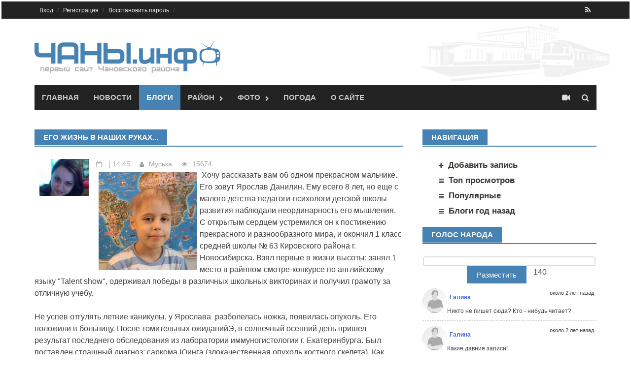

--- FILE ---
content_type: text/html; charset=cp1251
request_url: https://chany.info/blog/43340.html
body_size: 15064
content:
<!DOCTYPE html>
<!-- saved from url=(0033)http://themezhut.com/demo/awaken/ -->
<html lang="ru-RU" hola_ext_inject="disabled"><head><meta http-equiv="Content-Type" content="text/html; charset=windows-1251">
<meta charset="windows-1251">
    			        <link rel="shortcut icon" href="https://chany.info/chany.ico" />
<meta name="viewport" content="width=device-width, initial-scale=1">
<title>Его жизнь в наших руках... - Блоги Сайт Чановсокго района :: Чановский район Новосибирской области</title>

<link rel="alternate" type="application/rss+xml" title="Все и сразу" href="https://chany.info/rss.xml">
<link rel="alternate" type="application/rss+xml" title="Блоги" href="https://chany.info/blog/rss.xml">
<link rel="alternate" type="application/rss+xml" title="Новости" href="https://chany.info/news/rss.xml">
<link rel="alternate" type="application/rss+xml" title="Объявления" href="https://chany.info/doska/rss.xml">

<meta property="og:image" content="http://chany.info/i/chany/logo100.jpg" /> 
<link rel="stylesheet" id="jetpack-subscriptions-css" href="/css/v9/subscriptions.css" type="text/css" media="all">
<link rel="stylesheet" id="jetpack-widgets-css" href="/css/v9/widgets.css" type="text/css" media="all">
<link rel="stylesheet" id="font-awesome-css" href="/css/su/font-awesome.min.css" type="text/css" media="all">
<link rel="stylesheet" id="bootstrap.css-css" href="/css/v9/bootstrap.min.css" type="text/css" media="all">
<link rel="stylesheet" id="awaken-style-css" href="/css/v9/style.css" type="text/css" media="all">
<link rel="stylesheet" id="awaken-style-css" href="/css/v9/color/chany.css" type="text/css" media="all">

<link rel="yandex-tableau-widget" href="/manifest.json" />

<link rel="stylesheet" id="add-flex-css-css" href="/css/v9/flexslider.css" type="text/css" media="screen">
   <script type="text/javascript" src="/js/v8/jquery-1.8.2.min.js"></script>
<script type="text/javascript" src="/js/v9/jquery-migrate.min.js"></script>
<script type="text/javascript" src="/js/v9/bootstrap.min.js"></script>
<script type="text/javascript" src="/js/v7/main.js"></script>

<script type="text/javascript" src="/js/v9/scripts.js"></script>
<script type="text/javascript" src="/js/v9/respond.min.js"></script>
<link rel="EditURI" type="application/rsd+xml" title="RSD" href="https://themezhut.com/demo/awaken/xmlrpc.php?rsd">
<link rel="wlwmanifest" type="application/wlwmanifest+xml" href="https://themezhut.com/demo/awaken/wp-includes/wlwmanifest.xml"> 

    <meta name="aa2c91ca63e0fc76a33aa5dc1a37096f" content=""/>
    <meta name='yandex-verification' content='717cf1bf2b8586de' />
    <meta name='yandex-verification' content='5f6042c367055375' />


<style type="text/css">img#wpstats{display:none}</style><script></script>


	
			<script type="text/javascript" src="https://chany.info/js/v7/lib/comment.js"></script>
	
<link rel="stylesheet" href="/css/v9/blog.css" type="text/css" media="all">
<link rel="stylesheet" type="text/css" id="gravatar-card-css" href="/css/v9/hovercard.css">
<link rel="stylesheet" type="text/css" id="gravatar-card-services-css" href="/css/v9/services.css"></head>

<body class="home page page-id-1951 page-template page-template-layouts page-template-magazine page-template-layoutsmagazine-php group-blog">
<div id="page" class="hfeed site">

<!DOCTYPE html PUBLIC "-//W3C//DTD XHTML 1.0 Transitional//RU" "http://www.w3.org/TR/xhtml1/DTD/xhtml1-transitional.dtd">
<html xmlns="http://www.w3.org/1999/xhtml" xml:lang="ru" lang="ru">
    <script charset="UTF-8" src="//cdn.sendpulse.com/js/push/dcedacdbc30f5af209ea9fdb9102705d_0.js" async></script>
<head>
    
    <script type="text/javascript">
var URL_NAME = "chany.info";
var URL_HOST = "http://chany.info/";
var URL_DATA = "http://chany.info/datafile/chany/";
var URL_IMG = "http://chany.info/i/v7/";
var URL_JS = "http://chany.info/js/v7/";
var URL_CSS = "http://chany.info/css/v7/";
var USER_ID = "0";


var dol =55.31;
var shir =76.76;


</script>

<noindex>
<div id="ajax_screens_background">
	<div id="ajax_pages" class="pages" style="width: 920px;">
        
        </div>
</div>
</noindex>



	<a class="skip-link screen-reader-text" href="#content">Skip to content</a>
	<header id="masthead" class="site-header" role="banner">
		
	<div class="top-nav">
			<div class="container">
		<div class="row">
			<div class="col-xs-12 col-sm-6 col-md-8">
				<nav id="top-navigation" class="top-navigation" role="navigation">
                                  
                                  
                    
<div class="menu-main-menu-container">
<ul id="menu-main-menu" class="menu">    
<ul class="sub-menu" style="display: none;">
        <li  class="menu-item menu-item-type-post_type menu-item-object-page menu-item-has-children menu-item-1695">Сегодня:  <img src="http://openweathermap.org/img/w/.png" title="" alt=""></li>
	<li  class="menu-item menu-item-type-post_type menu-item-object-page menu-item-has-children menu-item-1695">Завтра:  <img src="http://openweathermap.org/img/w/.png" title="" alt=""></li>
 </ul>


</li>






        <li id="menu-item-1954" class="menu-item menu-item-type-post_type menu-item-object-page current-menu-item page_item page-item-1951 current_page_item menu-item-1954"><a href="https://chany.info/user/login.html">Вход</a>
             </li>  
                <li id="menu-item-1695" class="menu-item menu-item-type-post_type menu-item-object-page menu-item-1695"><a href="https://chany.info/user/registration.html">Регистрация</a>
                <li id="menu-item-1695" class="menu-item menu-item-type-post_type menu-item-object-page menu-item-1695"><a href="https://chany.info/user/recovery.html">Восстановить пароль</a></li>
         

              
    </ul>
<div style="text-align:center; color: khaki;">






</div>
</div>				</nav><!-- #site-navigation -->	
				<a href="#" class="navbutton" id="top-nav-button">Кабинет</a>
                                <div class="responsive-topnav">
                                                                </div>
                                

                                
                                
							
			</div><!-- col-xs-12 col-sm-6 col-md-8 -->
			<div class="col-xs-12 col-sm-6 col-md-4">
				
	<div class="asocial-area">
			
				<span class="asocial-icon rss"><a href="/news/rss.xml" target="_blank"><i class="fa fa-rss"></i></a></span>
				
				
		</div>
	
			</div><!-- col-xs-12 col-sm-6 col-md-4 -->
		</div><!-- row -->
	</div>
</div>
            
            
	<div class="site-branding headLogoB">
		<div class="container">
                    			<div class="site-brand-container">
                                                            <a href="/" rel="home"><img src="/i/chany/logo_head.png" alt='Сайт Чановсокго района :: Чановский район Новосибирской области' title='Сайт Чановсокго района :: Чановский район Новосибирской области'></a>
                                							</div><!-- .site-brand-container -->
		</div>
	</div>

	<div class="container">
		<div class="awaken-navigation-container">
			<nav id="site-navigation" class="main-navigation cl-effect-10" role="navigation">
				<div class="menu-main-menu-container">
<ul id="menu-main-menu-1" class="menu">
<li class="menu-item menu-item-type-post_type menu-item-object-page  page_item page-item-1951 current_page_item menu-item-1954"><a href="/">Главная</a></li>
<li class="menu-item menu-item-type-post_type menu-item-object-page  menu-item-1684"><a href="/news">Новости</a></li>
<li class="menu-item menu-item-type-post_type menu-item-object-page current-menu-item menu-item-1687"><a href="/blog">Блоги</a></li>
<ul class="sub-menu" style="display: none;">
	<li class="menu-item menu-item-type-post_type menu-item-object-page menu-item-1691"><a class="add_span" href="/doska/add.html">Добавить</a></li>
	<li class="menu-item menu-item-type-post_type menu-item-object-page menu-item-1691"><a href="/realty/">Недвижимость</a></li>
        <li class="menu-item menu-item-type-post_type menu-item-object-page menu-item-1691"><a href="/rabota/">Вакансии от ЦЗН</a></li>                <li class="menu-item menu-item-type-post_type menu-item-object-page menu-item-1691"><a href="/doska/">Частные объявления</a></li>
	

</ul>

</li>

<li class="menu-item menu-item-type-post_type menu-item-object-page  menu-item-has-children menu-item-1688"><a href="/spravka">Район</a>
<ul class="sub-menu" style="display: none;">
	
		<li class="menu-item menu-item-type-post_type menu-item-object-page menu-item-1691"><a href="/fix/">Карта нарушений</a></li>
                 <li class="menu-item menu-item-type-post_type menu-item-object-page menu-item-1691"><a href="/afisha/">Афиша</a></li>
        <li class="menu-item menu-item-type-post_type menu-item-object-page menu-item-1691"><a href="/spravka/">Справка</a></li>
        <li class="menu-item menu-item-type-post_type menu-item-object-page menu-item-1691"><a href="/bus/">Автобусы</a></li>
                <li class="menu-item menu-item-type-post_type menu-item-object-page menu-item-1691"><a href="/pages/train/">Поезда</a></li>        
        
        <li class="menu-item menu-item-type-post_type menu-item-object-page menu-item-1691"><a href="/pages/www/">Сайты</a></li>
        <li class="menu-item menu-item-type-post_type menu-item-object-page menu-item-1691"><a href="/company/">Организации</a></li>
        
</ul>
</li>

<li class="menu-item menu-item-type-post_type menu-item-object-page  menu-item-has-children menu-item-1688"><a href="/foto">Фото</a>
<ul class="sub-menu" style="display: none;">
	
		<li class="menu-item menu-item-type-post_type menu-item-object-page menu-item-1691"><a href="/foto/">Фотогалерея</a></li>
        <li class="menu-item menu-item-type-post_type menu-item-object-page menu-item-1691"><a href="/travel/">Панорамы</a></li>

</ul>
</li>
<li class="menu-item menu-item-type-post_type menu-item-object-page  menu-item-1688"><a href="/weather/">Погода</a></li>

<li class="menu-item menu-item-type-custom menu-item-object-custom  menu-item-1960"><a href="https://chany.info/about/">О сайте</a></li>

</ul></div>			</nav><!-- #site-navigation -->
			<a href="#" class="navbutton" id="main-nav-button">Меню</a>
                        <div class="responsive-mainnav">
                            
                         </div>   
			<a href="/webcam/" class="awaken-webcam"> </a>  			<div class="awaken-search-button-icon"></div>
			<div class="awaken-search-box-container">
                            
				<div class="awaken-search-box">
				   
                                    <form action="/search/" id="awaken-search-form" method="get">
						<input type="text" value="" name="text" id="s">
						<input type="submit" value="Поиск">
					</form>
                                    				</div><!-- th-search-box -->
			</div><!-- .th-search-box-container -->
		</div><!-- .awaken-navigation-container-->
	</div><!-- .container -->
	</header><!-- #masthead -->
        
        <div id="content" class="site-content">
		<div class="container">	
                    <div class="row"><script type="text/javascript" src="/js/v8/jquery.mousewheel-3.0.6.pack.js"></script>
<link rel="stylesheet" href="/js/v8/fancybox/jquery.fancybox.css?v=2.1.3" type="text/css" media="screen" />
<script type="text/javascript" src="/js/v8/fancybox/jquery.fancybox.pack.js?v=2.1.3"></script>

<script type="text/javascript" src="/js/v8/fancybox/helpers/jquery.fancybox-media.js?v=1.0.5"></script>

<link rel="stylesheet" href="/js/v8/fancybox/helpers/jquery.fancybox-thumbs.css?v=1.0.7" type="text/css" media="screen" />
<script type="text/javascript" src="/js/v8/fancybox/helpers/jquery.fancybox-thumbs.js?v=1.0.7"></script>

<script>
$(document).ready(function() {
	$(".fglink").attr('rel', 'gallery').fancybox({
                'type'	: 'image',
		prevEffect	: 'none',
		nextEffect	: 'none',
                    arrows    : true,
		helpers	: {
			title	: {
				type: 'inside'
			},
			/*thumbs	: {
				width	: 50,
				height	: 50
			}*/
		},
                beforeLoad: function() {
                   // alert('hey!');
                this.href = makeFotoUrl(this.element,900);
                //this.href = makeFotoUrl(this.element,900);
                },
        beforeShow: function () {
            
            
                                    
            
        }

	});
});

    function makeFotoUrl(element,type)
        {
        
        var src;
        if($(element).attr('src') !== undefined) src = $(element).attr('src');
        else src = $(element).children('img').attr('src');
           // alert(src);
        var src_data = src.split('/foto/')[1].split('/');
        var domain = src.split('/foto/')[0];
        //console.log(domain);
		var file_dir = src_data[0];
		var file_name = src_data[2];
		var url = domain+'/foto/'+file_dir+'/900/'+file_name;
		return url;
         }
             
        function makePreview(elid)
         {
              var id = elid.split('_')[1];
              console.log('try...');
                $.ajax({
			url: '?upload_foto',
                        data: {set_preview:id},
                
			type: "POST",
			success: function(data){
                           
				if(data['result']==1) $('#make_preview').html('У нас все получилось!))');
                                else alert('Не получается (');    
			}});
                    return false;
         }
</script>

	    
	<div class="col-xs-12 col-sm-12 col-md-8">
<div id="primary" class="content-area">
<main id="main" class="site-main" role="main">
    
	        


	
         


    <div class="awt-container"><h1 class="awt-title">
    Его жизнь в наших руках...
    </h1></div>	        
	
          


	

















        
         <div class="ams-post">
							<div class="ams-thumb">
			<a href="https://chany.info/blog/u/.html" title="Markup: HTML Tags and Formatting"><img src="https://chany.info/datafile/chany/avatar/1/d3qf0ehl0a.jpg" alt="аватара" border="0" /></a>
															</div>
							<div class="ams-details">
							<div class="genpost-entry-meta">
<span class="posted-on"><time class="entry-date published" datetime="Mon, 07 Feb 2011 14:45:24 +0600">&nbsp;|&nbsp;14:45</time></span>
<span class=""><span class="author vcard"><a class="boy user_info" title=" " href="/vizitka/42357.html">Муська</a></span></span>
<span class="views"><span>15674</span></span>   


    



 
							</div>	
                                                      
                                                                <p>&nbsp;<a class="fglink" target="_blank" href="http://.chany.info/foto/57.html"><img class="foto_preview" style="margin: 5px;" src="http://i.chany.info/datafile/chany/foto/2/240/f1dfdcdc00.jpg" align="left"></a>Хочу рассказать вам об одном прекрасном мальчике. Его зовут Ярослав Данилин. Ему всего 8 лет, но еще с малого детства педагоги-психологи детской школы развития наблюдали неординарность его мышления. С открытым сердцем устремился он к постижению прекрасного и разнообразного мира, и окончил 1 класс средней школы № 63 Кировского района г. Новосибирска. Взял первые в жизни высоты: занял 1 место в райнном смотре-конкурсе по английскому языку "Talent show", одерживал победы в различных школьных викторинах и получил грамоту за отличную учебу. &nbsp; &nbsp;</p><p>Не успев отгулять летние каникулы, у Ярослава &nbsp;разболелась ножка, появилась опухоль. Его положили в больницу. После томительных ожиданийЭ, в солнечный осенний день пришел результат последнего обследования из лаборатории иммуногистологии г. Екатеринбурга. Был поставлен страшный диагноз: саркома Юинга (злокачественная опухоль костного скелета). Как рассказывает мама Ярослава, её сковал страх, отчаяние. Первое, что крутилось в голове:" Этого не может быть с моим сыном! Отчего? Почему? Нужно пройти ещё одно обследование!" &nbsp;Только спустя некоторое время друзья, знакомые стали узнавать, какая беда ворвалась в дом Данилиных. Мама Ярослава оставила любимую работу с всегда рядом с сыном в больнице, а папа работает и всю зарплату отдает за однокомнатную квартиру, взятую в ипотеку 2 года назад.&nbsp;
</p><p>Ярослав прошел 4 курса химиотерапии из 6 блоков, которые нужны перед операцией. <b>Ему срочно требуется операция в Европе!!!&nbsp;</b></p><p align="center"><font size="4">"Люди, добрые, пожалуйста, помогите спасти жизнь единственному сыночку, Ярославу!!! У нас остался месяц, чтобы успеть собрать нужную сумму для операции и спасти жизнь ребенку!!!&nbsp;</font></p><p align="center"><font size="4">Нужна срочная дорогостоящая операция в Европе, не хватает еще 43000 евро. Жизнь мальчика идет на дни и часы...&nbsp;<br></font></p><p align="center"><font size="4">ЛЮДИ ДОБРЫЕ!!!!! Даже ВАШИ 100-200 рублей могут спасти Ярослава!<br></font></p><p align="center"><font size="4">УСЛЫШЬТЕ БОЛЬ МАТЕРИ!!! умоляем вас помогите!!! дорогие, ХРАНИ ВАС ВСЕХ ГОСПОДЬ, чтоб &nbsp;ВАШЕЙ жизни такая боль никогда и никого не коснулась, чтоб ВЫ и АВШИ дети были здоровы и счастливы!!!! Большое спасибо и низкий поклон, ВСЕМ кто смог откликнуться на спасение единственного сына, Ярослава!!!"</font></p><p align="center"><br></p><p style="text-align: left;"><span id="coment_text1630825"><p style="font-weight: bold;">Реквизиты для перечисления:
</p><p>Левобережное отделение №8047 ОАО "Сбербанк России"</p><p>Кор/счет 30101810500000000641</p><p>БИК 045004641</p><p>КПП 546002002</p><p>ИНН получателя: 7707083893</p><p>Р/счет 47422810144059900043</p><p>На имя Данилина Елена Владимировна</p><p>Счет № 40817810144052708812</p><p>Карта № 676196000039613683</p><p><br></p><p><span id="coment_text1630826">Перечисление можно осуществить в любом 
отделении Сбербанка (взнос наличных денег на счет), также перечислить с 
карты в банкоматах и терминалах (на № карты). <br></span></p><p><br></p><p><span id="coment_text1630826"><span style="font-weight: bold;">SvTol</span>: Подтверждение что это не обман <a href="http://www.save-life.ru/childs/1/97">http://www.save-life.ru/childs/1/97</a><br></span></p></span></p>
                                                                
                                                                 <div class="" id="rating43340">
<img src="/i/v8/minus_off.png" alt="-" title="для того что бы голосовыать необходимо зарегистрироваться" /> <img src="/i/v8/plus_off.png" alt="+" title="для того что бы проголосоватиь необходимо зарегистрироваться" />
</div> 
                                                                 <div style="clear: both;">
<script type="text/javascript" src="//yandex.st/share/share.js" charset="utf-8"></script>
 <script type="text/javascript">
       if(''=='') yatitle = 'Сайт чановского района - Его жизнь в наших руках...';
       else yatitle = '';
   </script>

 
<div class="yashare-auto-init b-share_theme_counter" 
 
 data-yasharetitle="Сайт чановского района - Его жизнь в наших руках..."
 
data-yasharetheme="counter" data-yasharetype="big"> </div>
  
<span id="share_custom_2text0"></span>
</div>
                                                                                                                                  
                                                                	
<br clesr="all">
<nav class="navigation post-navigation" role="navigation">
    

<div class="nav-previous">
		   <a href="https://chany.info/blog/43338.html">
	Скоро встрянем .... Налог на воздух</a>
</div>




<div class="nav-next">
    		   <a href="https://chany.info/blog/43342.html">
	"А пока что только на бумаге в Чанах всё хорошо. Как и везде в России-матушке."</a> 
</div>






<br clear="all">
</nav>

							</div>
						</div>
        
                                                        
                                                        
                                                        
                                                        
                                                        
        <div style="margin-bottom:10px; text-align:center;"></div>

<a name="comment_top"></a>
<div class="cleaner"></div>



	
         


    <div class="awt-container"><h1 class="awt-title">
<a href="#coment_editor" onclick="$('#coment_editor').show();$('#repl_bt').hide();">    Добавить комментарий (21)
</a>    </h1></div>	        
	
          


















<div style="float:right; margin-top:-30px;">
    <a title="Вы были тут 2012-03-28 00:10:08" href="#first_nonread">К первому непрочитанному</a></div>

<a name="comment_form"></a>
	         		<div id="coment_editor" style=""><div class="commentForm" style="width:98%;">
<form name="comment_form" method="post" onsubmit="toTextArea(); return submitComment(0);" action="#comment_form">

	<script type="text/javascript" src="https://chany.info/js/v7/editor.js"></script>
	<script type="text/javascript" src="https://chany.info/js/v7/lib/swfobject.js"></script>
	<script type="text/javascript" src="https://chany.info/js/v7/editor_video.js"></script>
	<script type="text/javascript" src="https://chany.info/js/v7/lib/jquery.colorPicker.js"></script>
        <script type="text/javascript" src="/js/v7/lib/autoresize.jquery.min.js"></script>

<link rel="stylesheet" type="text/css" href="https://chany.info/css/v7/editor.css" />

<div id="EditorButtons" ><span id="EditorFButtonsmessage">
	<button style="background-position: -0px -0px;" title="Жирный" onclick="return setBold('message');"></button>
	<button style="background-position: -60px 0px;" title="Наклонный" onclick="return setItal('message');"></button>
	<button style="background-position: -140px 0px;" title="Подчеркнутый" onclick="return setUnder('message');"></button>
	<button style="background-position: -120px 0px;" title="Зачеркнутый" onclick="return setS('message');"></button>
	<button style="background-position: -380px -20px;" title="Вставить текст из Word" onclick="return PasteFromWordWindow('message');"></button>

			<button title="Вставить цитату" style="background-position: -220px 0px;" onclick="return quote('message'); return false;"></button>
	</span>

	<div style="display:block; width:22px; float:right;">
		<button id="TextEditor_resize0" style="background-position: -0px -40px; height:10px;"  title="Увеличить окно" onclick="return bigEditor('message');"></button>
		<button id="TextEditor_resize1" style="background-position: -0px -50px; height:10px;"  title="Уменьшить окно" onclick="return smallEditor('message');"></button>
	</div>

	<div style="display:inline; float:right;">
		<button style="background-position: -260px 0px;"  title="Обычный текст/Визуальный редактор" onclick="return Switch('message');"></button>
		<span style="background-position: -180px 0px; width:2px;"></span>
	</div>


</div>

<div align="center" style=" border:solid 1px #e0e0e0;">
	<textarea name="message" id="message" style="width:99%; height:60px;"></textarea>
	<iframe style="display:none; background: #FFFFFF; height:60px;" scrolling='auto' width="99%" frameborder='no'  src='' id='message_visual' name='message_visual'></iframe><br/>
</div>

<div id="added_foto"></div>
<script type="text/javascript">
window.setTimeout("editor_init('message')", 100);
</script>

		
		    <div class="ffield type-text"><label for="user_name">Ваше имя:<font color="red">*</font></label>
       <div class="ffield-in post_nano"><input id="username" name="username" maxlength="20" type="text" value="" />       </div>
	</div>
  
      <div class="ffield type-text"><label for="user_name">Сколько 0 плюс 80? </label>
       <div class="ffield-in post_nano"><input name="captcha" id="captcha" type="text" value="" /></div></div>
     

       
		        <script type="text/javascript">item_id = 43340;</script><input name="item_id" type="hidden" value="43340" />
		<input name="service_name" type="hidden" value="blog" />
		<input name="comment" type="hidden" value="1" />
				
<div style="text-align: center;">
<input id="button_submit" type="submit" value=" Высказаться " style="margin-top: 5px;" />

	         <br />

</div>

	</form>

</div></div>
        
<div class="bothSide">
	<div id="comment_list">
					<div class="comment_line">

		    	<div >

	<div id="comment_edit1630829"></div>

    <div id="comment_block1630829" class="commentUnit cycle_one">
											
				<div class="commentAvatar">
				<div class="twit_img">
                                       <a style="display:block;height:50px;width:50px; overflow: hidden;" href="https://chany.info/vizitka/50925.html"><img width="50" src="https://chany.info/i/v7/noavatar.gif" alt="Аватара не загружена" border="0" /></a>
                                </div>
				</div>
				<div class="commentData">
										
											 <a class="boy user_info" title=" " href="/vizitka/50925.html">moralez</a>
					
                                                
					<div class="commentDate genpost-entry-meta">
						
						<span class="posted-on"> 7 Февраля 2011 | 21:44</span>

						<span class="link">(<a name="comment_1630829" href="#comment_1630829">ссылка #1630829</a>)</span>
					</div>

				</div>


				<div style="float: right;">
<div class="" id="rating1630829">
<img src="/i/v8/minus_off.png" alt="-" title="для того что бы голосовыать необходимо зарегистрироваться" /> <img src="/i/v8/plus_off.png" alt="+" title="для того что бы проголосоватиь необходимо зарегистрироваться" />
</div>				</div> 

				
				<span id="coment_text1630829"><p>
у нас в чанах лет 10 назад была похожая история... пренеприятно закончилась... зато появился видный предприниматель....&nbsp; &nbsp;а может слухи.&nbsp;</p><p>в любом случае помощь больным - дело стоящее</p>
</span>
                                
                                                          
				<div class="genpost-entry-meta" style="margin-left:-60px;">
                                    
                                                                        
					
					
                                                                                  
				
                                                <a class="reply-link" href="javascript:reply_comment(1630829);">
                                                    Ответить                                                 
                                                </a>
                                                
					</div>
                                        
				
				
				</div>

	<div class="reply_form" id="comment_reply1630829" style="margin-left:10px;"></div>

</div>                                		    	<div class="comment_line_tred" style="margin-left:0px;"></div><div style="margin-left:20px;">

	<div id="comment_edit1630832"></div>

    <div id="comment_block1630832" class="commentUnit  cycle_two">
											
				<div class="commentAvatar">
				<div class="twit_img">
                                       <a style="display:block;height:50px;width:50px; overflow: hidden;" href="https://chany.info/vizitka/7598.html"><img id="image1630832" width="50" src="https://chany.info/datafile/chany/avatar/0/6ba04c276f.jpg" alt="" border="0" /></a>
                                </div>
				</div>
				<div class="commentData">
										
											 <a class="girl user_info" title="Марина Селедкова" href="/vizitka/7598.html">smskina</a>
					
                                                
					<div class="commentDate genpost-entry-meta">
						
						<span class="posted-on"> 8 Февраля 2011 | 11:28</span>

						<span class="link">(<a name="comment_1630832" href="#comment_1630832">ссылка #1630832</a>)</span>
					</div>

				</div>


				<div style="float: right;">
<div class="" id="rating1630832">
<img src="/i/v8/minus_off.png" alt="-" title="для того что бы голосовыать необходимо зарегистрироваться" /> <img src="/i/v8/plus_off.png" alt="+" title="для того что бы проголосоватиь необходимо зарегистрироваться" />
</div>				</div> 

				
				<span id="coment_text1630832"><blockquote><div class="blockquote-content">у нас в чанах лет 10 назад была похожая история... пренеприятно закончилась... зато появился видный предприниматель</div></blockquote>Зачем так говорить если не знаете всего!?<br></span>
                                
                                                          
				<div class="genpost-entry-meta" style="margin-left:-60px;">
                                    
                                                                        
					
					
                                                                                  
				
                                                <a class="reply-link" href="javascript:reply_comment(1630832);">
                                                    Ответить                                                 
                                                </a>
                                                
					</div>
                                        
				
				
				</div>

	<div class="reply_form" id="comment_reply1630832" style="margin-left:10px;"></div>

</div>                                		    	<div >

	<div id="comment_edit1630830"></div>

    <div id="comment_block1630830" class="commentUnit cycle_one">
											
				<div class="commentAvatar">
				<div class="twit_img">
                                       <a style="display:block;height:50px;width:50px; overflow: hidden;" href="https://chany.info/vizitka/42357.html"><img id="image1630830" width="50" src="https://chany.info/datafile/chany/avatar/1/d3qf0ehl0a.jpg" alt="аватара" border="0" /></a>
                                </div>
				</div>
				<div class="commentData">
										
											 <a class="boy user_info" title=" " href="/vizitka/42357.html">Муська</a>
					
                                                
					<div class="commentDate genpost-entry-meta">
						
						<span class="posted-on"> 7 Февраля 2011 | 21:55</span>

						<span class="link">(<a name="comment_1630830" href="#comment_1630830">ссылка #1630830</a>)</span>
					</div>

				</div>


				<div style="float: right;">
<div class="" id="rating1630830">
<img src="/i/v8/minus_off.png" alt="-" title="для того что бы голосовыать необходимо зарегистрироваться" /> <img src="/i/v8/plus_off.png" alt="+" title="для того что бы проголосоватиь необходимо зарегистрироваться" />
</div>				</div> 

				
				<span id="coment_text1630830"><p>это к сожалению совершенно правдивая история. я не понимаю как могут жить люди, которые на подобных ситуациях наживаются (((. Перейдя по ссылке, вы можете убедиться, что мальчик реально существует. могу предоставить сканкопии документов (свидетельство о рождение, паспорт матери, медицинские заключения), это все имеется.</p><p><br></p>
</span>
                                
                                                          
				<div class="genpost-entry-meta" style="margin-left:-60px;">
                                    
                                                                        
					
					
                                                                                  
				
                                                <a class="reply-link" href="javascript:reply_comment(1630830);">
                                                    Ответить                                                 
                                                </a>
                                                
					</div>
                                        
				
				
				</div>

	<div class="reply_form" id="comment_reply1630830" style="margin-left:10px;"></div>

</div>                                		    	<div class="comment_line_tred" style="margin-left:0px;"></div><div style="margin-left:20px;">

	<div id="comment_edit1630831"></div>

    <div id="comment_block1630831" class="commentUnit  cycle_two">
											
				<div class="commentAvatar">
				<div class="twit_img">
                                       <a style="display:block;height:50px;width:50px; overflow: hidden;" href="https://chany.info/vizitka/2943.html"><img id="image1630831" width="50" src="https://chany.info/datafile/chany/avatar/0/25pb5bqf1.gif" alt="Шевчук Юрий Юлианович" border="0" /></a>
                                </div>
				</div>
				<div class="commentData">
										
											 <a class="boy user_info" title="Анатолий Селедков" href="/vizitka/2943.html">svtol</a>
					
                                                
					<div class="commentDate genpost-entry-meta">
						
						<span class="posted-on"> 7 Февраля 2011 | 22:55</span>

						<span class="link">(<a name="comment_1630831" href="#comment_1630831">ссылка #1630831</a>)</span>
					</div>

				</div>


				<div style="float: right;">
<div class="" id="rating1630831">
<img src="/i/v8/minus_off.png" alt="-" title="для того что бы голосовыать необходимо зарегистрироваться" /> <img src="/i/v8/plus_off.png" alt="+" title="для того что бы проголосоватиь необходимо зарегистрироваться" />
</div>				</div> 

				
				<span id="coment_text1630831">а есть инфа по карте? это виза? просто я на визу могу с киви прямо сейчас перевести. а если нет - то надо в СБ идти.<br></span>
                                
                                                          
				<div class="genpost-entry-meta" style="margin-left:-60px;">
                                    
                                                                        
					
					
                                                                                  
				
                                                <a class="reply-link" href="javascript:reply_comment(1630831);">
                                                    Ответить                                                 
                                                </a>
                                                
					</div>
                                        
				
				
				</div>

	<div class="reply_form" id="comment_reply1630831" style="margin-left:10px;"></div>

</div>                                		    	<div >

	<div id="comment_edit1630833"></div>

    <div id="comment_block1630833" class="commentUnit cycle_one">
											
				<div class="commentAvatar">
				<div class="twit_img">
                                       <a style="display:block;height:50px;width:50px; overflow: hidden;" href="https://chany.info/vizitka/7598.html"><img id="image1630833" width="50" src="https://chany.info/datafile/chany/avatar/0/6ba04c276f.jpg" alt="" border="0" /></a>
                                </div>
				</div>
				<div class="commentData">
										
											 <a class="girl user_info" title="Марина Селедкова" href="/vizitka/7598.html">smskina</a>
					
                                                
					<div class="commentDate genpost-entry-meta">
						
						<span class="posted-on"> 8 Февраля 2011 | 12:03</span>

						<span class="link">(<a name="comment_1630833" href="#comment_1630833">ссылка #1630833</a>)</span>
					</div>

				</div>


				<div style="float: right;">
<div class="" id="rating1630833">
<img src="/i/v8/minus_off.png" alt="-" title="для того что бы голосовыать необходимо зарегистрироваться" /> <img src="/i/v8/plus_off.png" alt="+" title="для того что бы проголосоватиь необходимо зарегистрироваться" />
</div>				</div> 

				
				<span id="coment_text1630833">нужно в фонд "подари жизнь" обращаться.<br>Так есть шанс сумму набрать.<br>Хотя, может и с Новосибирским фондом есть вероятность.<br></span>
                                
                                                          
				<div class="genpost-entry-meta" style="margin-left:-60px;">
                                    
                                                                        
					
					
                                                                                  
				
                                                <a class="reply-link" href="javascript:reply_comment(1630833);">
                                                    Ответить                                                 
                                                </a>
                                                
					</div>
                                        
				
				
				</div>

	<div class="reply_form" id="comment_reply1630833" style="margin-left:10px;"></div>

</div>                                		    	<div >

	<div id="comment_edit1630839"></div>

    <div id="comment_block1630839" class="commentUnit  cycle_two">
											
				<div class="commentAvatar">
				<div class="twit_img">
                                       <a style="display:block;height:50px;width:50px; overflow: hidden;" href="https://chany.info/vizitka/42357.html"><img id="image1630839" width="50" src="https://chany.info/datafile/chany/avatar/1/d3qf0ehl0a.jpg" alt="аватара" border="0" /></a>
                                </div>
				</div>
				<div class="commentData">
										
											 <a class="boy user_info" title=" " href="/vizitka/42357.html">Муська</a>
					
                                                
					<div class="commentDate genpost-entry-meta">
						
						<span class="posted-on"> 8 Февраля 2011 | 21:30</span>

						<span class="link">(<a name="comment_1630839" href="#comment_1630839">ссылка #1630839</a>)</span>
					</div>

				</div>


				<div style="float: right;">
<div class="" id="rating1630839">
<img src="/i/v8/minus_off.png" alt="-" title="для того что бы голосовыать необходимо зарегистрироваться" /> <img src="/i/v8/plus_off.png" alt="+" title="для того что бы проголосоватиь необходимо зарегистрироваться" />
</div>				</div> 

				
				<span id="coment_text1630839">родители обратились в фонд "Защити жизнь", на сегодняшний день собрали около 700 тысяч рублей. Подана заявка в одну европейскую клинику, ответа еще нет.
</span>
                                
                                                          
				<div class="genpost-entry-meta" style="margin-left:-60px;">
                                    
                                                                        
					
					
                                                                                  
				
                                                <a class="reply-link" href="javascript:reply_comment(1630839);">
                                                    Ответить                                                 
                                                </a>
                                                
					</div>
                                        
				
				
				</div>

	<div class="reply_form" id="comment_reply1630839" style="margin-left:10px;"></div>

</div>                                		    	<div class="comment_line_tred" style="margin-left:0px;"></div><div style="margin-left:20px;">

	<div id="comment_edit1630843"></div>

    <div id="comment_block1630843" class="commentUnit cycle_one">
											
				<div class="commentAvatar">
				<div class="twit_img">
                                       <a style="display:block;height:50px;width:50px; overflow: hidden;" href="https://chany.info/vizitka/2943.html"><img id="image1630843" width="50" src="https://chany.info/datafile/chany/avatar/0/25pb5bqf1.gif" alt="Шевчук Юрий Юлианович" border="0" /></a>
                                </div>
				</div>
				<div class="commentData">
										
											 <a class="boy user_info" title="Анатолий Селедков" href="/vizitka/2943.html">svtol</a>
					
                                                
					<div class="commentDate genpost-entry-meta">
						
						<span class="posted-on"> 8 Февраля 2011 | 23:00</span>

						<span class="link">(<a name="comment_1630843" href="#comment_1630843">ссылка #1630843</a>)</span>
					</div>

				</div>


				<div style="float: right;">
<div class="" id="rating1630843">
<img src="/i/v8/minus_off.png" alt="-" title="для того что бы голосовыать необходимо зарегистрироваться" /> <img src="/i/v8/plus_off.png" alt="+" title="для того что бы проголосоватиь необходимо зарегистрироваться" />
</div>				</div> 

				
				<span id="coment_text1630843"><blockquote><div class="blockquote-content">на сегодняшний день собрали около 700 тысяч рублей</div></blockquote>на сайте написано:<br><blockquote><div class="blockquote-content">&nbsp;Нужно: <b>104 058 рублей</b> до 15 февраля 2000                    </div></blockquote>а у тебя в посте:<br><blockquote><div class="blockquote-content">не хватает еще 43000 евро</div></blockquote>43000 евро = 1 720 000 тыс.<br>__________<br>никак цифры не сходятся.... Я так понимаю что ты имеешь какое то отношение к ребенку...<br>Собственно чем больше несвязухи в цифрах тем больше людей будут относится с недоверием. Согласуйте как то цифры, либо не озвучивайте суму сколько осталось,озвучивайте сколько нужно всего.<br></span>
                                
                                                          
				<div class="genpost-entry-meta" style="margin-left:-60px;">
                                    
                                                                        
					
					
                                                                                  
				
                                                <a class="reply-link" href="javascript:reply_comment(1630843);">
                                                    Ответить                                                 
                                                </a>
                                                
					</div>
                                        
				
				
				</div>

	<div class="reply_form" id="comment_reply1630843" style="margin-left:10px;"></div>

</div>                                		    	<div >

	<div id="comment_edit1630840"></div>

    <div id="comment_block1630840" class="commentUnit  cycle_two">
											
				<div class="commentAvatar">
				<div class="twit_img">
                                       <a style="display:block;height:50px;width:50px; overflow: hidden;" href="https://chany.info/vizitka/42357.html"><img id="image1630840" width="50" src="https://chany.info/datafile/chany/avatar/1/d3qf0ehl0a.jpg" alt="аватара" border="0" /></a>
                                </div>
				</div>
				<div class="commentData">
										
											 <a class="boy user_info" title=" " href="/vizitka/42357.html">Муська</a>
					
                                                
					<div class="commentDate genpost-entry-meta">
						
						<span class="posted-on"> 8 Февраля 2011 | 21:33</span>

						<span class="link">(<a name="comment_1630840" href="#comment_1630840">ссылка #1630840</a>)</span>
					</div>

				</div>


				<div style="float: right;">
<div class="" id="rating1630840">
<img src="/i/v8/minus_off.png" alt="-" title="для того что бы голосовыать необходимо зарегистрироваться" /> <img src="/i/v8/plus_off.png" alt="+" title="для того что бы проголосоватиь необходимо зарегистрироваться" />
</div>				</div> 

				
				<span id="coment_text1630840"><blockquote><div class="blockquote-content">&nbsp;а есть инфа по карте? это виза?</div></blockquote><br><br>это карта Маэстро-Моментум (такая замутная карта в Сбере). Выбор пал на неё так как она выдается сразу и не надо ждать пока её изготовят в эмиссионном центре. Я сегодня в Сбере делала взнос на номер карты - нужен только паспорт вносителя и номер карты. Деньги поступают в течение 3-х часов. Если на счет то будут идти до 4-х дней (вот такая черепаха Сбербанк).

</span>
                                
                                                          
				<div class="genpost-entry-meta" style="margin-left:-60px;">
                                    
                                                                        
					
					
                                                                                  
				
                                                <a class="reply-link" href="javascript:reply_comment(1630840);">
                                                    Ответить                                                 
                                                </a>
                                                
					</div>
                                        
				
				
				</div>

	<div class="reply_form" id="comment_reply1630840" style="margin-left:10px;"></div>

</div>                                		    	<div class="comment_line_tred" style="margin-left:0px;"></div><div style="margin-left:20px;">

	<div id="comment_edit1630842"></div>

    <div id="comment_block1630842" class="commentUnit cycle_one">
											
				<div class="commentAvatar">
				<div class="twit_img">
                                       <a style="display:block;height:50px;width:50px; overflow: hidden;" href="https://chany.info/vizitka/2943.html"><img id="image1630842" width="50" src="https://chany.info/datafile/chany/avatar/0/25pb5bqf1.gif" alt="Шевчук Юрий Юлианович" border="0" /></a>
                                </div>
				</div>
				<div class="commentData">
										
											 <a class="boy user_info" title="Анатолий Селедков" href="/vizitka/2943.html">svtol</a>
					
                                                
					<div class="commentDate genpost-entry-meta">
						
						<span class="posted-on"> 8 Февраля 2011 | 22:52</span>

						<span class="link">(<a name="comment_1630842" href="#comment_1630842">ссылка #1630842</a>)</span>
					</div>

				</div>


				<div style="float: right;">
<div class="" id="rating1630842">
<img src="/i/v8/minus_off.png" alt="-" title="для того что бы голосовыать необходимо зарегистрироваться" /> <img src="/i/v8/plus_off.png" alt="+" title="для того что бы проголосоватиь необходимо зарегистрироваться" />
</div>				</div> 

				
				<span id="coment_text1630842">надо заводить визу, на неё можно даже через киви кидать. Хотя мы уже через СБ перечислили, так что пофиг.<br></span>
                                
                                                          
				<div class="genpost-entry-meta" style="margin-left:-60px;">
                                    
                                                                        
					
					
                                                                                  
				
                                                <a class="reply-link" href="javascript:reply_comment(1630842);">
                                                    Ответить                                                 
                                                </a>
                                                
					</div>
                                        
				
				
				</div>

	<div class="reply_form" id="comment_reply1630842" style="margin-left:10px;"></div>

</div>                                		    	<div >

	<div id="comment_edit1630841"></div>

    <div id="comment_block1630841" class="commentUnit  cycle_two">
											
				<div class="commentAvatar">
				<div class="twit_img">
                                       <a style="display:block;height:50px;width:50px; overflow: hidden;" href="https://chany.info/vizitka/42357.html"><img id="image1630841" width="50" src="https://chany.info/datafile/chany/avatar/1/d3qf0ehl0a.jpg" alt="аватара" border="0" /></a>
                                </div>
				</div>
				<div class="commentData">
										
											 <a class="boy user_info" title=" " href="/vizitka/42357.html">Муська</a>
					
                                                
					<div class="commentDate genpost-entry-meta">
						
						<span class="posted-on"> 8 Февраля 2011 | 21:41</span>

						<span class="link">(<a name="comment_1630841" href="#comment_1630841">ссылка #1630841</a>)</span>
					</div>

				</div>


				<div style="float: right;">
<div class="" id="rating1630841">
<img src="/i/v8/minus_off.png" alt="-" title="для того что бы голосовыать необходимо зарегистрироваться" /> <img src="/i/v8/plus_off.png" alt="+" title="для того что бы проголосоватиь необходимо зарегистрироваться" />
</div>				</div> 

				
				<span id="coment_text1630841"><blockquote><div class="blockquote-content">&nbsp;у нас в чанах лет 10 назад была похожая история... пренеприятно закончилась... зато появился видный предприниматель.... &nbsp;</div></blockquote><br><br>слышу звон, да не знаю где он. Если не уверен - не пиши чушь&nbsp;
</span>
                                
                                                          
				<div class="genpost-entry-meta" style="margin-left:-60px;">
                                    
                                                                        
					
					
                                                                                  
				
                                                <a class="reply-link" href="javascript:reply_comment(1630841);">
                                                    Ответить                                                 
                                                </a>
                                                
					</div>
                                        
				
				
				</div>

	<div class="reply_form" id="comment_reply1630841" style="margin-left:10px;"></div>

</div>                                		    	<div class="comment_line_tred" style="margin-left:0px;"></div><div style="margin-left:20px;">

	<div id="comment_edit1630844"></div>

    <div id="comment_block1630844" class="commentUnit cycle_one">
											
				<div class="commentAvatar">
				<div class="twit_img">
                                       <a style="display:block;height:50px;width:50px; overflow: hidden;" href="https://chany.info/vizitka/50925.html"><img width="50" src="https://chany.info/i/v7/noavatar.gif" alt="Аватара не загружена" border="0" /></a>
                                </div>
				</div>
				<div class="commentData">
										
											 <a class="boy user_info" title=" " href="/vizitka/50925.html">moralez</a>
					
                                                
					<div class="commentDate genpost-entry-meta">
						
						<span class="posted-on"> 9 Февраля 2011 | 02:29</span>

						<span class="link">(<a name="comment_1630844" href="#comment_1630844">ссылка #1630844</a>)</span>
					</div>

				</div>


				<div style="float: right;">
<div class="" id="rating1630844">
<img src="/i/v8/minus_off.png" alt="-" title="для того что бы голосовыать необходимо зарегистрироваться" /> <img src="/i/v8/plus_off.png" alt="+" title="для того что бы проголосоватиь необходимо зарегистрироваться" />
</div>				</div> 

				
				<span id="coment_text1630844">
к сожалению это ты не в курсе о чем я, хотя вроде и в чанах росла, ну да ладно,&nbsp; здесь не об этом разговор</span>
                                
                                                          
				<div class="genpost-entry-meta" style="margin-left:-60px;">
                                    
                                                                        
					
					
                                                                                  
				
                                                <a class="reply-link" href="javascript:reply_comment(1630844);">
                                                    Ответить                                                 
                                                </a>
                                                
					</div>
                                        
				
				
				</div>

	<div class="reply_form" id="comment_reply1630844" style="margin-left:10px;"></div>

</div>                                		    	<div class="comment_line_tred" style="margin-left:20px;"></div><div style="margin-left:40px;">

	<div id="comment_edit1630848"></div>

    <div id="comment_block1630848" class="commentUnit  cycle_two">
											
				<div class="commentAvatar">
				<div class="twit_img">
                                       <a style="display:block;height:50px;width:50px; overflow: hidden;" href="https://chany.info/vizitka/7598.html"><img id="image1630848" width="50" src="https://chany.info/datafile/chany/avatar/0/6ba04c276f.jpg" alt="" border="0" /></a>
                                </div>
				</div>
				<div class="commentData">
										
											 <a class="girl user_info" title="Марина Селедкова" href="/vizitka/7598.html">smskina</a>
					
                                                
					<div class="commentDate genpost-entry-meta">
						
						<span class="posted-on"> 9 Февраля 2011 | 17:26</span>

						<span class="link">(<a name="comment_1630848" href="#comment_1630848">ссылка #1630848</a>)</span>
					</div>

				</div>


				<div style="float: right;">
<div class="" id="rating1630848">
<img src="/i/v8/minus_off.png" alt="-" title="для того что бы голосовыать необходимо зарегистрироваться" /> <img src="/i/v8/plus_off.png" alt="+" title="для того что бы проголосоватиь необходимо зарегистрироваться" />
</div>				</div> 

				
				<span id="coment_text1630848"><blockquote><div class="blockquote-content">к сожалению это ты не в курсе о чем я</div></blockquote>Я как посмотрю, у нас в Чанах все всегда в курсе всего. Вот так сплетни и разносят. Ты либо помоги, либо не комментируй.<br></span>
                                
                                                          
				<div class="genpost-entry-meta" style="margin-left:-60px;">
                                    
                                                                        
					
					
                                                                                  
				
                                                <a class="reply-link" href="javascript:reply_comment(1630848);">
                                                    Ответить                                                 
                                                </a>
                                                
					</div>
                                        
				
				
				</div>

	<div class="reply_form" id="comment_reply1630848" style="margin-left:10px;"></div>

</div>                                		    	<div class="comment_line_tred" style="margin-left:40px;"></div><div style="margin-left:60px;">

	<div id="comment_edit1630857"></div>

    <div id="comment_block1630857" class="commentUnit cycle_one">
											
				<div class="commentAvatar">
				<div class="twit_img">
                                       <a style="display:block;height:50px;width:50px; overflow: hidden;" href="https://chany.info/vizitka/50925.html"><img width="50" src="https://chany.info/i/v7/noavatar.gif" alt="Аватара не загружена" border="0" /></a>
                                </div>
				</div>
				<div class="commentData">
										
											 <a class="boy user_info" title=" " href="/vizitka/50925.html">moralez</a>
					
                                                
					<div class="commentDate genpost-entry-meta">
						
						<span class="posted-on"> 9 Февраля 2011 | 21:14</span>

						<span class="link">(<a name="comment_1630857" href="#comment_1630857">ссылка #1630857</a>)</span>
					</div>

				</div>


				<div style="float: right;">
<div class="" id="rating1630857">
<img src="/i/v8/minus_off.png" alt="-" title="для того что бы голосовыать необходимо зарегистрироваться" /> <img src="/i/v8/plus_off.png" alt="+" title="для того что бы проголосоватиь необходимо зарегистрироваться" />
</div>				</div> 

				
				<span id="coment_text1630857">я тогда пока "либо не коментируй" . Не обижайтесь я не со зла, просто история вспомнилась, вот и написал .</span>
                                
                                                          
				<div class="genpost-entry-meta" style="margin-left:-60px;">
                                    
                                                                        
					
					
                                                                                  
				
                                                <a class="reply-link" href="javascript:reply_comment(1630857);">
                                                    Ответить                                                 
                                                </a>
                                                
					</div>
                                        
				
				
				</div>

	<div class="reply_form" id="comment_reply1630857" style="margin-left:10px;"></div>

</div>                                		    	<div >

	<div id="comment_edit1630854"></div>

    <div id="comment_block1630854" class="commentUnit  cycle_two">
											
				<div class="commentAvatar">
				<div class="twit_img">
                                       <a style="display:block;height:50px;width:50px; overflow: hidden;" href="https://chany.info/vizitka/42357.html"><img id="image1630854" width="50" src="https://chany.info/datafile/chany/avatar/1/d3qf0ehl0a.jpg" alt="аватара" border="0" /></a>
                                </div>
				</div>
				<div class="commentData">
										
											 <a class="boy user_info" title=" " href="/vizitka/42357.html">Муська</a>
					
                                                
					<div class="commentDate genpost-entry-meta">
						
						<span class="posted-on"> 9 Февраля 2011 | 21:04</span>

						<span class="link">(<a name="comment_1630854" href="#comment_1630854">ссылка #1630854</a>)</span>
					</div>

				</div>


				<div style="float: right;">
<div class="" id="rating1630854">
<img src="/i/v8/minus_off.png" alt="-" title="для того что бы голосовыать необходимо зарегистрироваться" /> <img src="/i/v8/plus_off.png" alt="+" title="для того что бы проголосоватиь необходимо зарегистрироваться" />
</div>				</div> 

				
				<span id="coment_text1630854"><p>Я особого отношения к мальчику не имею. Наши коллеги из Левобережного отделения №8047 Сбербанка России обратились к отделениям г.Новосибирска и Новосибирской области с криком о помощи ( к ним в свою очередь обратились родители мальчика).&nbsp;
</p><p>с цифрами ты прав надо было сразу пояснить - мальчику сделали 4 блока химиотерапии препаратом "Космеген" и на оставшиеся 2 блока требуется 104058 рублей (об этом и написано на сайте). К нам родители обратились с просьбой помочь собрать деньги на операцию в Европе (43000 евро). Пришли к нам они 4 февраля и для оказания быстрой помощи им выдали эту карту (я уже писала, что она в отличии от визы выдается сразу - в этом её плюс). По состоянию на 8 февраля были собраны 700 тыс рублей на операцию, осталось не так уж много.&nbsp;</p><p>Приношу извинения, написала не совсем понятно. Просто полазив по этому сайту столько эмоций нахлынуло, мысли немного путались... Так хочется всем помочь!!! Чтобы ни один родитель на свете не испытал этих сташных моментов...</p></span>
                                
                                                          
				<div class="genpost-entry-meta" style="margin-left:-60px;">
                                    
                                                                        
					
					
                                                                                  
				
                                                <a class="reply-link" href="javascript:reply_comment(1630854);">
                                                    Ответить                                                 
                                                </a>
                                                
					</div>
                                        
				
				
				</div>

	<div class="reply_form" id="comment_reply1630854" style="margin-left:10px;"></div>

</div>                                		    	<div >

	<div id="comment_edit1630855"></div>

    <div id="comment_block1630855" class="commentUnit cycle_one">
											
				<div class="commentAvatar">
				<div class="twit_img">
                                       <a style="display:block;height:50px;width:50px; overflow: hidden;" href="https://chany.info/vizitka/42357.html"><img id="image1630855" width="50" src="https://chany.info/datafile/chany/avatar/1/d3qf0ehl0a.jpg" alt="аватара" border="0" /></a>
                                </div>
				</div>
				<div class="commentData">
										
											 <a class="boy user_info" title=" " href="/vizitka/42357.html">Муська</a>
					
                                                
					<div class="commentDate genpost-entry-meta">
						
						<span class="posted-on"> 9 Февраля 2011 | 21:06</span>

						<span class="link">(<a name="comment_1630855" href="#comment_1630855">ссылка #1630855</a>)</span>
					</div>

				</div>


				<div style="float: right;">
<div class="" id="rating1630855">
<img src="/i/v8/minus_off.png" alt="-" title="для того что бы голосовыать необходимо зарегистрироваться" /> <img src="/i/v8/plus_off.png" alt="+" title="для того что бы проголосоватиь необходимо зарегистрироваться" />
</div>				</div> 

				
				<span id="coment_text1630855"><blockquote><div class="blockquote-content">Хотя мы уже через СБ перечислили</div></blockquote><br>Спасибо ВАМ огромное!!! дай Бог вам здоровья!
</span>
                                
                                                          
				<div class="genpost-entry-meta" style="margin-left:-60px;">
                                    
                                                                        
					
					
                                                                                  
				
                                                <a class="reply-link" href="javascript:reply_comment(1630855);">
                                                    Ответить                                                 
                                                </a>
                                                
					</div>
                                        
				
				
				</div>

	<div class="reply_form" id="comment_reply1630855" style="margin-left:10px;"></div>

</div>                                		    	<div >

	<div id="comment_edit1630858"></div>

    <div id="comment_block1630858" class="commentUnit  cycle_two">
											
				<div class="commentAvatar">
				<div class="twit_img">
                                       <a style="display:block;height:50px;width:50px; overflow: hidden;" href="https://chany.info/vizitka/50925.html"><img width="50" src="https://chany.info/i/v7/noavatar.gif" alt="Аватара не загружена" border="0" /></a>
                                </div>
				</div>
				<div class="commentData">
										
											 <a class="boy user_info" title=" " href="/vizitka/50925.html">moralez</a>
					
                                                
					<div class="commentDate genpost-entry-meta">
						
						<span class="posted-on"> 9 Февраля 2011 | 21:23</span>

						<span class="link">(<a name="comment_1630858" href="#comment_1630858">ссылка #1630858</a>)</span>
					</div>

				</div>


				<div style="float: right;">
<div class="" id="rating1630858">
<img src="/i/v8/minus_off.png" alt="-" title="для того что бы голосовыать необходимо зарегистрироваться" /> <img src="/i/v8/plus_off.png" alt="+" title="для того что бы проголосоватиь необходимо зарегистрироваться" />
</div>				</div> 

				
				<span id="coment_text1630858">Опять я не в тему и конечно не со зла, просто в голову пришло:<blockquote><div class="blockquote-content">коллеги из Левобережного отделения №8047 Сбербанка России обратились к отделениям г.Новосибирска и Новосибирской области с криком о помощи</div></blockquote><br><p>тот же банк взял да и помог бы хоть одному ребенку,для них это не шибко больие деньги, а не карточки выдавал на которые простые люди деньги по соточке скидывать будут. а банк за обслугу этой карточки еще и денежки поимеет да не малые, возможно.</p><p>Просто так завелось в нашей стране гребанной, что только простые люди сами себе и помогают, а всякие учреждения страховые только бабки получают, а как что коснись - иди побирайся в народ. Кстати что то я слышал что там какие то проверки у медстраховщиков, якобы заворовались, конкретно. Щас разбор полетов, и вроде даже в связи с этим перебои с лекарствами в больницах. Кто что знает, поделитесь? )</p>
</span>
                                
                                                          
				<div class="genpost-entry-meta" style="margin-left:-60px;">
                                    
                                                                        
					
					
                                                                                  
				
                                                <a class="reply-link" href="javascript:reply_comment(1630858);">
                                                    Ответить                                                 
                                                </a>
                                                
					</div>
                                        
				
				
				</div>

	<div class="reply_form" id="comment_reply1630858" style="margin-left:10px;"></div>

</div>                                		    	<div class="comment_line_tred" style="margin-left:0px;"></div><div style="margin-left:20px;">

	<div id="comment_edit1630859"></div>

    <div id="comment_block1630859" class="commentUnit cycle_one">
											
				<div class="commentAvatar">
				<div class="twit_img">
                                       <a style="display:block;height:50px;width:50px; overflow: hidden;" href="https://chany.info/vizitka/2943.html"><img id="image1630859" width="50" src="https://chany.info/datafile/chany/avatar/0/25pb5bqf1.gif" alt="Шевчук Юрий Юлианович" border="0" /></a>
                                </div>
				</div>
				<div class="commentData">
										
											 <a class="boy user_info" title="Анатолий Селедков" href="/vizitka/2943.html">svtol</a>
					
                                                
					<div class="commentDate genpost-entry-meta">
						
						<span class="posted-on"> 9 Февраля 2011 | 22:40</span>

						<span class="link">(<a name="comment_1630859" href="#comment_1630859">ссылка #1630859</a>)</span>
					</div>

				</div>


				<div style="float: right;">
<div class="" id="rating1630859">
<img src="/i/v8/minus_off.png" alt="-" title="для того что бы голосовыать необходимо зарегистрироваться" /> <img src="/i/v8/plus_off.png" alt="+" title="для того что бы проголосоватиь необходимо зарегистрироваться" />
</div>				</div> 

				
				<span id="coment_text1630859"><blockquote><div class="blockquote-content">тот же банк взял да и помог бы хоть одному ребенку</div></blockquote>а кто собственно сказал, что он не помог?<br></span>
                                
                                                          
				<div class="genpost-entry-meta" style="margin-left:-60px;">
                                    
                                                                        
					
					
                                                                                  
				
                                                <a class="reply-link" href="javascript:reply_comment(1630859);">
                                                    Ответить                                                 
                                                </a>
                                                
					</div>
                                        
				
				
				</div>

	<div class="reply_form" id="comment_reply1630859" style="margin-left:10px;"></div>

</div>                                		    	<div class="comment_line_tred" style="margin-left:20px;"></div><div style="margin-left:40px;">

	<div id="comment_edit1630868"></div>

    <div id="comment_block1630868" class="commentUnit  cycle_two">
											
				<div class="commentAvatar">
				<div class="twit_img">
                                       <a style="display:block;height:50px;width:50px; overflow: hidden;" href="https://chany.info/vizitka/50925.html"><img width="50" src="https://chany.info/i/v7/noavatar.gif" alt="Аватара не загружена" border="0" /></a>
                                </div>
				</div>
				<div class="commentData">
										
											 <a class="boy user_info" title=" " href="/vizitka/50925.html">moralez</a>
					
                                                
					<div class="commentDate genpost-entry-meta">
						
						<span class="posted-on">11 Февраля 2011 | 00:06</span>

						<span class="link">(<a name="comment_1630868" href="#comment_1630868">ссылка #1630868</a>)</span>
					</div>

				</div>


				<div style="float: right;">
<div class="" id="rating1630868">
<img src="/i/v8/minus_off.png" alt="-" title="для того что бы голосовыать необходимо зарегистрироваться" /> <img src="/i/v8/plus_off.png" alt="+" title="для того что бы проголосоватиь необходимо зарегистрироваться" />
</div>				</div> 

				
				<span id="coment_text1630868">
да вобщем то ни кто не говорил, но так хочется чтоб всетки помогли реально</span>
                                
                                                          
				<div class="genpost-entry-meta" style="margin-left:-60px;">
                                    
                                                                        
					
					
                                                                                  
				
                                                <a class="reply-link" href="javascript:reply_comment(1630868);">
                                                    Ответить                                                 
                                                </a>
                                                
					</div>
                                        
				
				
				</div>

	<div class="reply_form" id="comment_reply1630868" style="margin-left:10px;"></div>

</div>                                		    	<div class="comment_line_tred" style="margin-left:0px;"></div><div style="margin-left:20px;">

	<div id="comment_edit1630862"></div>

    <div id="comment_block1630862" class="commentUnit cycle_one">
											
				<div class="commentAvatar">
				<div class="twit_img">
                                       <a style="display:block;height:50px;width:50px; overflow: hidden;" href="https://chany.info/vizitka/2943.html"><img id="image1630862" width="50" src="https://chany.info/datafile/chany/avatar/0/25pb5bqf1.gif" alt="Шевчук Юрий Юлианович" border="0" /></a>
                                </div>
				</div>
				<div class="commentData">
										
											 <a class="boy user_info" title="Анатолий Селедков" href="/vizitka/2943.html">svtol</a>
					
                                                
					<div class="commentDate genpost-entry-meta">
						
						<span class="posted-on">10 Февраля 2011 | 11:08</span>

						<span class="link">(<a name="comment_1630862" href="#comment_1630862">ссылка #1630862</a>)</span>
					</div>

				</div>


				<div style="float: right;">
<div class="" id="rating1630862">
<img src="/i/v8/minus_off.png" alt="-" title="для того что бы голосовыать необходимо зарегистрироваться" /> <img src="/i/v8/plus_off.png" alt="+" title="для того что бы проголосоватиь необходимо зарегистрироваться" />
</div>				</div> 

				
				<span id="coment_text1630862"><blockquote><div class="blockquote-content">Щас разбор полетов, и вроде даже в связи с этим перебои с лекарствами в больницах. Кто что знает, поделитесь? )</div></blockquote>&nbsp;  это уже другая тема.<br></span>
                                
                                                          
				<div class="genpost-entry-meta" style="margin-left:-60px;">
                                    
                                                                        
					
					
                                                                                  
				
                                                <a class="reply-link" href="javascript:reply_comment(1630862);">
                                                    Ответить                                                 
                                                </a>
                                                
					</div>
                                        
				
				
				</div>

	<div class="reply_form" id="comment_reply1630862" style="margin-left:10px;"></div>

</div>                                		    	<div >

	<div id="comment_edit1630860"></div>

    <div id="comment_block1630860" class="commentUnit  cycle_two">
											
				<div class="commentAvatar">
				<div class="twit_img">
                                       <a style="display:block;height:50px;width:50px; overflow: hidden;" href="https://chany.info/vizitka/0.html"><img width="50" src="https://chany.info/i/v7/noavatar.gif" alt="Аватара не загружена" border="0" /></a>
                                </div>
				</div>
				<div class="commentData">
										
											<a class="user_info">муська</a>
					
                                                
					<div class="commentDate genpost-entry-meta">
						
						<span class="posted-on"> 9 Февраля 2011 | 23:05</span>

						<span class="link">(<a name="comment_1630860" href="#comment_1630860">ссылка #1630860</a>)</span>
					</div>

				</div>


				<div style="float: right;">

									</div> 

				
				<span id="coment_text1630860">господин moralez, вы такой, простите, зануда... </span>
                                
                                                          
				<div class="genpost-entry-meta" style="margin-left:-60px;">
                                    
                                                                        
					
					
                                                                                  
				
                                                <a class="reply-link" href="javascript:reply_comment(1630860);">
                                                    Ответить                                                 
                                                </a>
                                                
					</div>
                                        
				
				
				</div>

	<div class="reply_form" id="comment_reply1630860" style="margin-left:10px;"></div>

</div>                                		    	<div class="comment_line_tred" style="margin-left:0px;"></div><div style="margin-left:20px;">

	<div id="comment_edit1630869"></div>

    <div id="comment_block1630869" class="commentUnit cycle_one">
											
				<div class="commentAvatar">
				<div class="twit_img">
                                       <a style="display:block;height:50px;width:50px; overflow: hidden;" href="https://chany.info/vizitka/50925.html"><img width="50" src="https://chany.info/i/v7/noavatar.gif" alt="Аватара не загружена" border="0" /></a>
                                </div>
				</div>
				<div class="commentData">
										
											 <a class="boy user_info" title=" " href="/vizitka/50925.html">moralez</a>
					
                                                
					<div class="commentDate genpost-entry-meta">
						
						<span class="posted-on">11 Февраля 2011 | 00:06</span>

						<span class="link">(<a name="comment_1630869" href="#comment_1630869">ссылка #1630869</a>)</span>
					</div>

				</div>


				<div style="float: right;">
<div class="" id="rating1630869">
<img src="/i/v8/minus_off.png" alt="-" title="для того что бы голосовыать необходимо зарегистрироваться" /> <img src="/i/v8/plus_off.png" alt="+" title="для того что бы проголосоватиь необходимо зарегистрироваться" />
</div>				</div> 

				
				<span id="coment_text1630869">уж простите, муся, какой есть . да и зря вы так, ни какой я не господин.&nbsp;
</span>
                                
                                                          
				<div class="genpost-entry-meta" style="margin-left:-60px;">
                                    
                                                                        
					
					
                                                                                  
				
                                                <a class="reply-link" href="javascript:reply_comment(1630869);">
                                                    Ответить                                                 
                                                </a>
                                                
					</div>
                                        
				
				
				</div>

	<div class="reply_form" id="comment_reply1630869" style="margin-left:10px;"></div>

</div>                                
</div>

			</div>
        
                    <br>

			<span id="subscribe_button">
				</span>
		<a href="https://chany.info/comments/rss.xml?item_id=43340&amp;service=blog"><img src="https://chany.info/i/v7/icons/rss.gif" alt="Подписаться" title="RSS поток с комментариями" /></a>
		<br />
	
	
</div>


	
         

	
          




















    
	        


	
         

	
          


	            </main><!-- site-main -->
            </div><!-- content-area -->
        </div><!-- col-xs-12 col-sm-12 col-md-8 -->

	
















    
	<div class="col-xs-12 col-sm-6 col-md-4">	
<div id="secondary" class="main-widget-area" role="complementary">
	        


	
         


    <div class="awt-container"><h1 class="awt-title">
    Навигация
    </h1></div>	        
	
          


	
















	

<ul class="navigation">
                 
    <li class="add"><a class="add_span" href="https://chany.info/blog/add.html">Добавить запись</a></li>
                 
    <li class="list"><a href="https://chany.info/blog/view.html" title="Блоги за неделю отсортированные по количеству просмотров">Топ просмотров</a></li>
	    <li class="list"><a href="https://chany.info/blog/top.html" title="Блоги отсортированные по рейтингу">Популярные</a></li>
	    
	   <li class="list"><a href="https://chany.info/blog/year-ago.html">Блоги год назад</a></li>
</ul>


<div style="margin-bottom:10px; text-align:center;"></div>
<div style="margin-bottom:10px; text-align:center;"></div>





	
         


    <div class="awt-container"><h1 class="awt-title">
<a href="/nano/">    Голос народа
</a>    </h1></div>	        
	
          


















    <script type="text/javascript" src="/js/v7/nano.js"></script>

<a name="nanopost"></a>
<center>
<form class="send_form" id="send_form" method="post">
 <textarea class="post_nano" style="width:99%; height: 20px;" onfocus="$('#anonim_nano').show();" id="sendnano" name="sendnano" onKeyDown="myText(this.form.send,this.form.countdown,140);" onKeyUp="myText(this.form.send,this.form.countdown,140);"></textarea>
<div id="anonim_nano" style="display:none;">
   <div class="ffield type-text"><label for="user_name">Имя</label>
       <div class="ffield-in post_nano"><input  id="user_name" name="user_name" type="text" value="" /></div></div>



<div class="ffield type-text"><label for="user_name">Сколько 100 плюс 30? </label>
       <div class="ffield-in post_nano"><input name="captcha" id="captcha" type="text" value="" /></div></div>
       </div>

 <input id="domain" name="domain_id" type="hidden" value="0" />

        <input id="mode" name="mode" type="hidden" value="simple" />
        <input type="button" rel="" onclick="sendNanoMessage();" value="Разместить">

<span id="countdown" class="color">140</span>

</form></center>

<div id="twit_box" class="twit_box">
                            
                            
                            <div class="twit">
                            	
                            	<div class="twit_img">
                                       <a style="display:block;height:50px;width:50px; overflow: hidden;" href="https://chany.info/vizitka/0.html"><img width="50" src="https://chany.info/i/v7/noavatar.gif" alt="Аватара не загружена" border="0" /></a>
                                </div>
                                <div class="twit_text">
                                	
                                	<h3>
                                                                                                                              <a class="guest" title="Гость" href="javascript:return false;')">Галина</a>
                                                                                                                          </h3>
                                    <div class="twit_date">около 2 лет назад</div>
                                    <span>
                                        <i class="reply-link"><a onclick="reply('Галина',0,''); return false;" href="#">Ответить</a></i>
                                                                                </span>
                                    Никто не пишет сюда? Кто - нибудь читает? 
                                </div>
                                <div class="clear"></div>
                         </div>


                            
                            
                            <div class="twit">
                            	
                            	<div class="twit_img">
                                       <a style="display:block;height:50px;width:50px; overflow: hidden;" href="https://chany.info/vizitka/0.html"><img width="50" src="https://chany.info/i/v7/noavatar.gif" alt="Аватара не загружена" border="0" /></a>
                                </div>
                                <div class="twit_text">
                                	
                                	<h3>
                                                                                                                              <a class="guest" title="Гость" href="javascript:return false;')">Галина</a>
                                                                                                                          </h3>
                                    <div class="twit_date">около 2 лет назад</div>
                                    <span>
                                        <i class="reply-link"><a onclick="reply('Галина',0,''); return false;" href="#">Ответить</a></i>
                                                                                </span>
                                    Какие давние записи!
                                </div>
                                <div class="clear"></div>
                         </div>


                            
                            
                            <div class="twit">
                            	
                            	<div class="twit_img">
                                       <a style="display:block;height:50px;width:50px; overflow: hidden;" href="https://chany.info/vizitka/123422.html"><img width="50" src="https://chany.info/i/v7/noavatar.gif" alt="Аватара не загружена" border="0" /></a>
                                </div>
                                <div class="twit_text">
                                	
                                	<h3>
                                                                                <a class="boy user_info" title="Анатолий Скоробогатько" href="/vizitka/123422.html">King</a>                                                                                </h3>
                                    <div class="twit_date">около 7 лет назад</div>
                                    <span>
                                        <i class="reply-link"><a onclick="reply('King',0,''); return false;" href="#">Ответить</a></i>
                                                                                </span>
                                    Кто знает где стоят камеры фотофиксаций в Чанах.
                                </div>
                                <div class="clear"></div>
                         </div>


                            
                            
                            <div class="twit">
                            	
                            	<div class="twit_img">
                                       <a style="display:block;height:50px;width:50px; overflow: hidden;" href="https://chany.info/vizitka/2943.html"><img id="image4361" width="50" src="https://chany.info/datafile/chany/avatar/0/25pb5bqf1.gif" alt="Шевчук Юрий Юлианович" border="0" /></a>
                                </div>
                                <div class="twit_text">
                                	
                                	<h3>
                                                                                <a class="boy user_info" title="Анатолий Селедков" href="/vizitka/2943.html">svtol</a>                                                                                </h3>
                                    <div class="twit_date">около 9 лет назад</div>
                                    <span>
                                        <i class="reply-link"><a onclick="reply('svtol',0,''); return false;" href="#">Ответить</a></i>
                                                                                </span>
                                     <a class="guest">@васек</a> вот так люди лет 20 уже думают)))
                                </div>
                                <div class="clear"></div>
                         </div>


                            
                            
                            <div class="twit">
                            	
                            	<div class="twit_img">
                                       <a style="display:block;height:50px;width:50px; overflow: hidden;" href="https://chany.info/vizitka/0.html"><img width="50" src="https://chany.info/i/v7/noavatar.gif" alt="Аватара не загружена" border="0" /></a>
                                </div>
                                <div class="twit_text">
                                	
                                	<h3>
                                                                                                                              <a class="guest" title="Гость" href="javascript:return false;')">васек</a>
                                                                                                                          </h3>
                                    <div class="twit_date">около 10 лет назад</div>
                                    <span>
                                        <i class="reply-link"><a onclick="reply('васек',0,''); return false;" href="#">Ответить</a></i>
                                                                                </span>
                                    вобщем негони,все будет за....сь.просто будь в этом уверен!!!!
                                </div>
                                <div class="clear"></div>
                         </div>

</div>
<div class="genpost-entry-meta list-link" style="float:right;"><a href="/nano/">читать ещё</a></div>







	
         

	
          


















<div style="margin-bottom:10px; text-align:center;"></div>
	

    
	        


	
         

	
          


	      </div><!-- col-xs-12 col-sm-6 col-md-4 -->
       </div><!-- main-widget-area -->

</div>

















<div class="b-link">
</div>

<style>
.b-link
{
opacity:0;
overflow:hide;
width:0px;
height:opx;
}
</style>

    </div><!-- row -->
        </div><!-- container -->
	</div><!-- #content -->
        <footer id="colophon" class="site-footer" role="contentinfo">
		<div class="container">
			<div class="row">
				<div class="footer-widget-area">
				<div class="col-md-3">
    <div class="left-footer">
        <div id="secondary" class="widget-area" role="complementary">
            <ul>
                <li> <a  href="/news/">Новости района</a></li>
                <li><a href="/doska/">Доска объявлений</a></li>
                <li><a  href="/blog/">Блоги</a></li>

                <li><a href="/afisha/">Афиша</a></li>
                <li><a  href="/trend/">Сюжеты</a></li>                                            
                <li><a href="/reklama/">Вывески</a></li>





            </ul>
        </div><!-- #secondary -->
    </div>
</div>

<div class="col-md-3">
    <div class="mid-footer">
        <div id="secondary" class="widget-area" role="complementary">
            <ul>

                <li><a  href="/spravka/">Справочная</a></li>
                <li><a href="/history/">История</a></li>
                <li><a href="/company/">Организации</a></li>
                <li><a  href="/weather/">Погода</a></li>
                             </ul>
        </div><!-- #secondary -->						</div>
</div>

<div class="col-md-3">
    <div class="mid-footer">
        <div id="secondary" class="widget-area" role="complementary">
            <ul>

                     <li><a href="/realty/">Недвижимость</a></li>            <li><a href="/company/vote/">Отзывы</a></li>
            <li><a href="/nano/">Глас народа</a></li>
                        <li><a href="/foto/">Фото</a></li>
            <li><a href="/travel/">Панорамы</a></li>


        </ul>
    </div><!-- #secondary -->						</div>
</div>

<div class="col-md-3">
    <div class="right-footer">
        <div id="secondary" class="widget-area" role="complementary">
            <ul>

               


                <li><a href="/about/">О проекте</a></li>
                <li><a href="/rules.html">Правила сайта</a></li>
                <li><a href="/vizitka/">Пользователи</a></li>
                <li><a href="/about/contact.html">Контакты</a></li>
                <li><a href="/reklama/">Реклама</a></li>
                <li><a href="/dogovor.html">Оферта</a></li>


            </ul>
        </div><!-- #secondary -->				
    </div>
</div>	
            
           


















	
                                    
                                    		
				</div><!-- .footer-widget-area -->
			</div><!-- .row -->
		</div><!-- .container -->	

		<div class="footer-site-info">	
			<div class="container">
				<div class="row">
					<div class="col-xs-12 col-md-6 col-sm-6">
                                            &copy; <a href="https://chany.info/">chany.info</a> <br/>
					<a href="/about/">О проекте</a> | <a href="/about/contact.html">Контакты</a>
    	
    
                                        </div>
					<div class="col-xs-12 col-md-6 col-sm-6 fr">
						
                                                
                                           <div style="float:right;">	
                                                                                                                 
                                                       
                                                             
                                                     <noindex><!--LiveInternet counter--><script type="text/javascript"><!--
                                            document.write("<a href='http://www.liveinternet.ru/click' "+
                                            "target=_blank><img src='//counter.yadro.ru/hit?t14.11;r"+
                                            escape(document.referrer)+((typeof(screen)=="undefined")?"":
                                            ";s"+screen.width+"*"+screen.height+"*"+(screen.colorDepth?
                                            screen.colorDepth:screen.pixelDepth))+";u"+escape(document.URL)+
                                            ";h"+escape(document.title.substring(0,80))+";"+Math.random()+
                                            "' alt='' title='LiveInternet: показано число просмотров за 24"+
                                            " часа, посетителей за 24 часа и за сегодня' "+
                                            "border='0' width='88' height='31'><\/a>")
                                            //--></script><!--/LiveInternet-->
                                            </noindex>
                                                                                            </div>
                                                
                                                
					</div>
                                    

 				</div><!-- .row -->
			</div><!-- .container -->
		</div><!-- .site-info -->
	</footer><!-- #colophon -->
</div><!-- #page -->

	<div style="display:none">
	<div class="grofile-hash-map-b58c6f14d292556214bd64909bcdb118">
	</div>
	<div class="grofile-hash-map-0367e3392eb27638907024e68b029145">
	</div>
	<div class="grofile-hash-map-f72c502e0d657f363b5f2dc79dd8ceea">
	</div>
	</div>
 
<script type="text/javascript" src="/js/v9/photon.js"></script>
<script type="text/javascript" src="/js/v9/devicepx-jetpack.js"></script>
<script type="text/javascript" src="/js/v9/gprofiles.js"></script>
<script type="text/javascript">
/* <![CDATA[ */
var WPGroHo = {"my_hash":""};
/* ]]> */
</script>
<script type="text/javascript" src="/js/v9/wpgroho.js"></script>
<script type="text/javascript" src="/js/v9/navigation.js"></script>
<script type="text/javascript" src="/js/v9/bootstrap.min.js"></script>
<script type="text/javascript" src="/js/v9/skip-link-focus-fix.js"></script>
<script type="text/javascript" src="/js/v9/comment-reply.min.js"></script>
<script type="text/javascript" src="/js/v9/jquery.flexslider-min.js"></script>
<script type="text/javascript" src="/js/v9/awaken.slider.js"></script>

	


<script type="text/javascript">

  var _gaq = _gaq || [];
  _gaq.push(['_setAccount', 'UA-21506493-1']);
  _gaq.push(['_trackPageview']);

  (function() {
    var ga = document.createElement('script'); ga.type = 'text/javascript'; ga.async = true;
    ga.src = ('https:' == document.location.protocol ? 'https://ssl' : 'http://www') + '.google-analytics.com/ga.js';
    var s = document.getElementsByTagName('script')[0]; s.parentNode.insertBefore(ga, s);
  })();

</script>

<!-- Yandex.Metrika counter -->
<div style="display:none;"> <script type="text/javascript">
(function(w, c) {
    (w[c] = w[c] || []).push(function() {
        try {
            w.yaCounter3626818 = new Ya.Metrika({id:3626818,
                     enableAll: true, webvisor:true});
        }
        catch(e) { }
    });
})(window, "yandex_metrika_callbacks");
</script>   </div>
<script src="//mc.yandex.ru/metrika/watch.js" type="text/javascript" defer="defer"></script>
<noscript><div><img src="//mc.yandex.ru/watch/3626818" style="position:absolute; left:-9999px;" alt="" /></div></noscript>
<!-- /Yandex.Metrika counter -->

 
<!--
  0
-->


<script defer src="https://static.cloudflareinsights.com/beacon.min.js/vcd15cbe7772f49c399c6a5babf22c1241717689176015" integrity="sha512-ZpsOmlRQV6y907TI0dKBHq9Md29nnaEIPlkf84rnaERnq6zvWvPUqr2ft8M1aS28oN72PdrCzSjY4U6VaAw1EQ==" data-cf-beacon='{"version":"2024.11.0","token":"0ec307b5e2ac4f1a89b500d5d5317cb2","r":1,"server_timing":{"name":{"cfCacheStatus":true,"cfEdge":true,"cfExtPri":true,"cfL4":true,"cfOrigin":true,"cfSpeedBrain":true},"location_startswith":null}}' crossorigin="anonymous"></script>
</body>
        <!-- 1.584s1769149720 -->
        </html>

--- FILE ---
content_type: text/css
request_url: https://chany.info/css/v7/editor.css
body_size: 186
content:
#EditorButtons {
	background-color:#F0F0F0;
        margin-top: 5px;
        height:22px;
}
#EditorButtons button {
    display: block;
	float: left;
	width: 22px;
	height: 22px;
	cursor: pointer;
    background-image: url("/i/v7/buttons/editor.gif");
    background-repeat: no-repeat;
    background-position: 0px 0px;
    background-color:#F0F0F0;
    border-color:#F0F0F0;
    -moz-background-clip: -moz-initial;
    -moz-background-origin: -moz-initial;
    -moz-background-inline-policy: -moz-initial;
    font-size:12px;
    font-family:Tahoma,Arial,sans-serif;
    text-align:right;
    color:#000000;
    border-style: solid;
    border-width:1px;
    padding: 0px;
    margin:0;
}
#EditorButtons span {
	float: left;
	height: 22px;
	}

#EditorButtons .limiter{
	display: block;
	float: left;
	height: 22px;
    background-image: url("/i/v7/buttons/editor.gif");
    background-repeat: no-repeat;
    background-position: -180px 0px; width:2px;
	}

#EditorButtons button:hover {
	background-color:#CCE7C2;
}

.userlink {
	color:#000000 !important;
	font-weight:bold;
}

.b-video {
	color:#000000 !important;
	font-weight:bold;
}



/* ==================== */
div#color_selector {
  z-index:2000;
  width: 110px;
  position: absolute;
  border: 1px solid #598FEF;
  background-color: #EFEFEF;
  padding: 2px;
}
  div#color_custom {width: 100%; float:left }
  div#color_custom label {font-size: 95%; color: #2F2F2F; margin: 5px 2px; width: 25%}
  div#color_custom input {margin: 5px 2px; padding: 0; font-size: 95%; border: 1px solid #000; width: 65%; }

div.color_swatch {
  height: 12px;
  width: 12px;
  border: 1px solid #000;
  margin: 2px;
  float: left;
  cursor: pointer;
  line-height: 12px;
}


--- FILE ---
content_type: application/javascript
request_url: https://chany.info/js/v9/gprofiles.js
body_size: 6597
content:
if("undefined"==typeof(console)){console={log:function(b){},debug:function(b){}}}var Gravatar={profile_stack:{},profile_map:{},overTimeout:false,outTimeout:false,stopOver:false,active_grav:false,active_hash:false,active_id:false,active_grav_clone:false,profile_cb:null,stats_queue:[],throbber:null,has_bg:false,disabled:false,url_prefix:"http://en",disable:function(){Gravatar.disabled=true;Gravatar.hide_card();var b=new Date(2100,1,1,1,1,1);Gravatar.stat("disable");if(-1==window.location.host.search(/wordpress.com/i)){document.cookie="nohovercard=1; expires="+b.toUTCString()+";"}else{document.cookie="nohovercard=1; expires="+b.toUTCString()+"; domain=.wordpress.com; path=/"}},mouseOut:function(b){b.stopImmediatePropagation();Gravatar.stopOver=true;Gravatar.outTimeout=setTimeout(function(){Gravatar.hide_card()},300)},init:function(d,f){var b=document.cookie.split(";"),e,g;for(e=0;e<b.length;e++){g=b[e];while(" "==g.charAt(0)){g=g.substring(1,g.length)}if(0==g.indexOf("nohovercard=1")){return}}if("https:"==window.location.protocol){this.url_prefix="https://secure"}this.attach_profiles(d,f);this.add_card_css();jQuery("body").on("mouseenter.gravatar mouseleave.gravatar","img.grav-hashed",function(c){if(Gravatar.disabled){return}c.preventDefault();c.stopPropagation();if("mouseleave"==c.type||"mouseout"==c.type){return Gravatar.mouseOut.call(this,c)}Gravatar.stopOver=false;Gravatar.active_id=jQuery(this).attr("id");Gravatar.active_hash=Gravatar.active_id.split("-")[1];Gravatar.untilt_gravatar();clearTimeout(Gravatar.overTimeout);if(false===Gravatar.profile_map["g"+Gravatar.active_hash]){return}Gravatar.stat("hover");clearTimeout(Gravatar.outTimeout);Gravatar.tilt_gravatar();Gravatar.fetch_profile_by_hash(Gravatar.active_hash,Gravatar.active_id);Gravatar.overTimeout=setTimeout(function(){Gravatar.show_card()},600)});jQuery("body").on("mouseenter.gravatar mouseleave.gravatar","div.gcard, img.grav-clone",function(c){if(Gravatar.disabled){return}c.preventDefault();c.stopPropagation();if(c.type=="mouseenter"||c.type=="mouseover"){Gravatar.stopOver=false;clearTimeout(Gravatar.outTimeout)}else{Gravatar.mouseOut.call(this,c)}});jQuery(window).bind("scroll",function(){if(!Gravatar.active_hash.length){return}Gravatar.hide_card()})},attach_profiles:function(b,c){setInterval(Gravatar.send_stats,3000);b="undefined"==typeof(b)?"body":b;if(c&&"string"==typeof(c)){jQuery(c).addClass("no-grav")}jQuery(b+' img[src*="gravatar.com/avatar"]').not(".no-grav, .no-grav img").each(function(){hash=Gravatar.extract_hash(this);uniq=0;if(jQuery("#grav-"+hash+"-"+uniq).length){while(jQuery("#grav-"+hash+"-"+uniq).length){uniq++}}var d=jQuery(this).attr("id","grav-"+hash+"-"+uniq).attr("title","").removeAttr("title");if(d.parent("a").size()){d.parent("a").attr("title","").removeAttr("title")}d.addClass("grav-hashed");if(d.parents("#comments, .comments, #commentlist, .commentlist, .grav-hijack").size()||!d.parents("a:first").size()){d.addClass("grav-hijack")}})},show_card:function(){if(Gravatar.stopOver){return}dom_id=this.profile_map["g"+Gravatar.active_hash];jQuery(".gcard").hide();if("fetching"==this.profile_stack["g"+Gravatar.active_hash]){Gravatar.show_throbber();this.listen(Gravatar.active_hash,"show_card");Gravatar.stat("wait");return}if("undefined"==typeof(this.profile_stack["g"+Gravatar.active_hash])){Gravatar.show_throbber();this.listen(Gravatar.active_hash,"show_card");this.fetch_profile_by_hash(Gravatar.active_hash,dom_id);return}Gravatar.stat("show");Gravatar.hide_throbber();if(!jQuery("#profile-"+this.active_hash).length){this.build_card(this.active_hash,this.profile_stack["g"+this.active_hash])}this.render_card(this.active_grav,"profile-"+this.active_hash)},hide_card:function(){clearTimeout(Gravatar.overTimeout);this.untilt_gravatar();jQuery("div.gcard").filter("#profile-"+this.active_hash).fadeOut(120,function(){jQuery("img.grav-large").stop().remove()}).end().not("#profile-"+this.active_hash).hide()},render_card:function(b,f){var h=jQuery("#"+f).stop();var o=b;var t=o.offset();if(null!=t){var n=o.width();var d=o.height();var j=5+(n*0.4);var p=h.width();var r=h.height();if(p==jQuery(window).width()){p=400;r=200}var e=t.left-17;var q=t.top-7;var c="pos-right";if(t.left+n+j+p>jQuery(window).width()+jQuery(window).scrollLeft()){e=t.left-p+n+17;c="pos-left"}var k=d*0.25;jQuery("#"+f).removeClass("pos-right pos-left").addClass(c).css({top:(q-k)+"px",left:e+"px"});var g=(d/2);if(g>r){g=r/2}if(g>(r/2)-6){g=(r/2)-6}if(g>53){g=53}if(this.has_bg){g=g-8}if(g<0){g=0}var m={height:((d*2)+k)+"px"};if("pos-right"==c){m.right="auto";m.left="-7px";m["background-position"]="0px "+g+"px"}else{m.right="-10px";m.left="auto";m["background-position"]="0px "+g+"px"}jQuery("#"+f+" .grav-cardarrow").css(m)}h.stop().css({opacity:0}).show().animate({opacity:1},150,"linear",function(){jQuery(this).css({opacity:"auto"});jQuery(this).stop()})},build_card:function(f,c){Object.size=function(q){var p=0,o;for(o in q){if(q.hasOwnProperty(o)){p++}}return p};GProfile.init(c);var g=GProfile.get("urls");var n=GProfile.get("photos");var h=GProfile.get("accounts");var d=100;if(Object.size(g)>3){d+=90}else{d+=10+(20*Object.size(g))}if(Object.size(h)>0){d+=30}var k=GProfile.get("aboutMe");k=k.replace(/<[^>]+>/ig,"");k=k.toString().substr(0,d);if(d==k.length){k+='<a href="'+GProfile.get("profileUrl")+'" target="_blank">&#8230;</a>'}var m="grav-inner";if(Gravatar.my_hash&&f==Gravatar.my_hash){m+=" grav-is-user";if(!k.length){k="<p>Want a better profile? <a class='grav-edit-profile' href='http://gravatar.com/profiles/edit/?noclose' target='_blank'>Click here</a>.</p>"}}if(k.length){m+=" gcard-about"}name=GProfile.get("displayName");if(!name.length){name=GProfile.get("preferredUsername")}var b='<div id="profile-'+f+'" class="gcard grofile"> 						<div class="grav-inner"> 							<div class="grav-grav"> 								<a href="'+GProfile.get("profileUrl")+'" target="_blank"> 									<img src="'+GProfile.get("thumbnailUrl")+'?s=100&r=pg&d=mm" width="100" height="100" /> 								</a> 							</div> 							<div class="grav-info"> 								<h4><a href="'+GProfile.get("profileUrl")+'" target="_blank">'+name+'</a></h4> 								<p class="grav-loc">'+GProfile.get("currentLocation")+'</p> 								<p class="grav-about">'+k+'</p> 								<div class="grav-view-complete-button"> 									<a href="'+GProfile.get("profileUrl")+'" target="_blank" class="grav-view-complete">View Complete Profile</a> 								</div> 								<p class="grav-disable"><a href="#" onclick="Gravatar.disable(); return false">Turn off hovercards</a></p> 							</div> 							<div style="clear:both"></div> 						</div> 						<div class="grav-cardarrow"></div> 						<div class="grav-tag"><a href="http://gravatar.com/" title="Powered by Gravatar.com" target="_blank">&nbsp;</a></div> 					</div>';jQuery("body").append(jQuery(b));jQuery("#profile-"+f+" .grav-inner").addClass(m);this.has_bg=false;var e=GProfile.get("profileBackground");if(Object.size(e)){this.has_bg=true;var j={padding:"8px 0"};if(e.color){j["background-color"]=e.color}if(e.url){j["background-image"]="url("+e.url+")"}if(e.position){j["background-position"]=e.position}if(e.repeat){j["background-repeat"]=e.repeat}jQuery("#profile-"+f).css(j);jQuery("#profile-"+f+" .grav-tag").css("top","8px")}if(!jQuery("#profile-"+f+" .gcard-links").length&&!jQuery("#profile-"+f+" .gcard-services").length){jQuery("#profile-"+f+" .grav-rightcol").css({width:"auto"})}if(!jQuery("#profile-"+f+" .gcard-about").length){jQuery("#profile-"+f+" .grav-leftcol").css({width:"auto"})}if(jQuery.isFunction(Gravatar.profile_cb)){Gravatar.loaded_js(f,"profile-"+f)}jQuery("#profile-"+f+" a.grav-extra-comments").click(function(o){return Gravatar.stat("click_comment",o)});jQuery("#profile-"+f+" a.grav-extra-likes").click(function(o){return Gravatar.stat("click_like",o)});jQuery("#profile-"+f+" .grav-links a").click(function(o){return Gravatar.stat("click_link",o)});jQuery("#profile-"+f+" .grav-services a").click(function(o){return Gravatar.stat("click_service",o)});jQuery("#profile-"+f+" h4 a, #profile-"+f+" .grav-view-complete, #profile-"+f+" .grav-grav a").click(function(o){return Gravatar.stat("to_profile",o)});jQuery("#profile-"+f+" .grav-tag a").click(function(o){if(3==o.which||2==o.button||o.altKey||o.metaKey||o.ctrlKey){o.preventDefault();o.stopImmediatePropagation();Gravatar.stat("egg");return Gravatar.whee()}return Gravatar.stat("to_gravatar",o)}).bind("contextmenu",function(o){o.preventDefault();o.stopImmediatePropagation();Gravatar.stat("egg");return Gravatar.whee()});jQuery("#profile-"+f+" a.grav-edit-profile").click(function(o){return Gravatar.stat("click_edit_profile",o)})},tilt_gravatar:function(){this.active_grav=jQuery("img#"+this.active_id);if(jQuery("img#grav-clone-"+this.active_hash).length){return}this.active_grav_clone=this.active_grav.clone().attr("id","grav-clone-"+this.active_hash).addClass("grav-clone");var f=this.active_grav.offset().top+parseInt(this.active_grav.css("padding-top"),10),e=this.active_grav.offset().left+parseInt(this.active_grav.css("padding-left"),10);var d={"-webkit-box-shadow":"0 0 4px rgba(0,0,0,.4)","-moz-box-shadow":"0 0 4px rgba(0,0,0,.4)","box-shadow":"0 0 4px rgba(0,0,0,.4)","border-width":"2px 2px "+(this.active_grav.height()/5)+"px 2px","border-color":"#fff","border-style":"solid",padding:"0px",margin:"-2px 0 0 -2px"};if(this.active_grav.hasClass("grav-hijack")){var b='<a href="http://gravatar.com/'+this.active_hash+'" class="grav-clone-a" target="_blank"></a>'}else{var b=this.active_grav.parents("a:first").clone(true).empty()}var c=this.active_grav_clone.css(d).wrap(b).parent().css({position:"absolute",top:f+"px",left:e+"px","z-index":15,border:"none","text-decoration":"none"});jQuery("body").append(c);this.active_grav_clone.removeClass("grav-hashed")},untilt_gravatar:function(){jQuery("img.grav-clone, a.grav-clone-a").remove();Gravatar.hide_throbber()},show_throbber:function(){if(!Gravatar.throbber){Gravatar.throbber=jQuery('<div id="grav-throbber" style="position: absolute; z-index: 16"><img src="'+this.url_prefix+'.gravatar.com/images/throbber.gif" alt="." width="15" height="15" /></div>')}jQuery("body").append(Gravatar.throbber);var b=jQuery("#"+Gravatar.active_id).offset();Gravatar.throbber.css({top:b.top+2+"px",left:b.left+1+"px"})},hide_throbber:function(){if(!Gravatar.throbber){return}Gravatar.throbber.remove()},fetch_profile_by_email:function(b){return this.fetch_profile_by_hash(this.md5(b.toString().toLowerCase()))},fetch_profile_by_hash:function(c,b){this.profile_map["g"+c]=b;if(this.profile_stack["g"+c]&&"object"==typeof(this.profile_stack["g"+c])){return this.profile_stack["g"+c]}this.profile_stack["g"+c]="fetching";Gravatar.stat("fetch");this.load_js(this.url_prefix+".gravatar.com/"+c+".json?callback=Gravatar.fetch_profile_callback",function(){Gravatar.fetch_profile_error(c,b)})},fetch_profile_callback:function(b){if(!b||"object"!=typeof(b)){return}this.profile_stack["g"+b.entry[0].hash]=b;this.notify(b.entry[0].hash)},fetch_profile_error:function(d,c){Gravatar.stat("profile_404");Gravatar.profile_map["g"+d]=false;var b=jQuery("#"+c);if(b.parent('a[href="http://gravatar.com/'+d+'"]').size()){b.unwrap()}if(c==Gravatar.active_id){Gravatar.hide_card()}},listen:function(b,c){if(!this.notify_stack){this.notify_stack={}}b="g"+b;if(!this.notify_stack[b]){this.notify_stack[b]=[]}for(a=0;a<this.notify_stack[b].length;a++){if(c==this.notify_stack[b][a]){return}}this.notify_stack[b][this.notify_stack[b].length]=c},notify:function(b){if(!this.notify_stack){this.notify_stack={}}b="g"+b;if(!this.notify_stack[b]){this.notify_stack[b]=[]}for(a=0;a<this.notify_stack[b].length;a++){if(false==this.notify_stack[b][a]||"undefined"==typeof(this.notify_stack[b][a])){continue}Gravatar[this.notify_stack[b][a]](b.substr(1));this.notify_stack[b][a]=false}},extract_hash:function(b){hash=/gravatar.com\/avatar\/([0-9a-f]{32})/.exec(jQuery(b).attr("src"));if(null!=hash&&"object"==typeof(hash)&&2==hash.length){hash=hash[1]}else{hash=/gravatar_id\=([0-9a-f]{32})/.exec(jQuery(b).attr("src"));if(null!==hash&&"object"==typeof(hash)&&2==hash.length){hash=hash[1]}else{return false}}return hash},load_js:function(d,b){if(!this.loaded_scripts){this.loaded_scripts=[]}if(this.loaded_scripts[d]){return}this.loaded_scripts[d]=true;var c=document.createElement("script");c.src=d;c.type="text/javascript";if(jQuery.isFunction(b)){c.onerror=b}document.getElementsByTagName("head")[0].appendChild(c)},loaded_js:function(c,b){Gravatar.profile_cb(c,b)},add_card_css:function(){if(jQuery("#gravatar-card-css").length){return}var f=jQuery('script[src*="/js/gprofiles."]').attr("src")||false,d,b=false;if(f){d=f.replace(/\/js\/gprofiles(?:\.dev)?\.js.*$/,"");b=f.split("?")[1]||false}else{d="//s.gravatar.com"}if(!b){var c=new Date(),e=new Date(c.getFullYear(),0,1),b=Math.ceil((((c-e)/86400000)+e.getDay()+1)/7),b="ver="+c.getFullYear().toString()+b.toString()}d=d.replace(/^(https?\:)?\/\//,"");d=window.location.protocol+"//"+d;new_css="<link rel='stylesheet' type='text/css' id='gravatar-card-css' href='"+d+"/css/hovercard.css?"+b+"' />";if(!jQuery("#gravatar-card-services-css").length){new_css+="<link rel='stylesheet' type='text/css' id='gravatar-card-services-css' href='"+d+"/css/services.css?"+b+"' />"}jQuery("head").append(new_css)},md5:function(b){return hex_md5(b)},autofill:function(b,c){if(!b.length||-1==b.indexOf("@")){return}this.autofill_map=c;hash=this.md5(b.toString().toLowerCase());if("undefined"==typeof(this.profile_stack["g"+hash])){this.listen(hash,"autofill_data");this.fetch_profile_by_hash(hash)}else{this.autofill_data(hash)}},autofill_data:function(c){GProfile.init(this.profile_stack["g"+c]);for(var b in this.autofill_map){switch(b){case"url":link=GProfile.get("urls");url=("undefined"!=typeof link[0]?link[0]["value"]:GProfile.get("profileUrl"));jQuery("#"+this.autofill_map[b]).val(url);break;case"urls":links=GProfile.get("urls");links_str="";for(l=0;l<links.length;l++){links_str+=links[l]["value"]+"\n"}jQuery("#"+this.autofill_map[b]).val(links_str);break;default:parts=b.split(/\./);if(parts[1]){val=GProfile.get(b);switch(parts[0]){case"ims":case"phoneNumbers":val=val.value;break;case"emails":val=val[0].value;case"accounts":val=val.url;break}jQuery("#"+this.autofill_map[b]).val(val)}else{jQuery("#"+this.autofill_map[b]).val(GProfile.get(b))}}}},whee:function(){if(Gravatar.whee.didWhee){return}Gravatar.whee.didWhee=true;if(document.styleSheets[0].addRule){document.styleSheets[0].addRule(".grav-tag a","background-position: 22px 100% !important")}else{jQuery(".grav-tag a").css("background-position","22px 100%")}jQuery('img[src*="gravatar.com/"]').addClass("grav-whee").css({"-webkit-box-shadow":"1px 1px 3px #aaa","-moz-box-shadow":"1px 1px 3px #aaa","box-shadow":"1px 1px 3px #aaa",border:"2px white solid"});var b=0;setInterval(function(){jQuery(".grav-whee").css({"-webkit-transform":"rotate(-"+b+"deg) scale(1.3)","-moz-transform":"rotate(-"+b+"deg) scale(1.3)",transform:"rotate(-"+b+"deg) scale(1.3)"});b++;if(360==b){b=0}},6);return false},stat:function(c,d){Gravatar.stats_queue.push(c);if(d){var b=d.metaKey||"_blank"==jQuery(d.currentTarget).attr("target");Gravatar.send_stats(function(){if(b){return}document.location=d.currentTarget.href});return b}if(Gravatar.stats_queue.length>10){Gravatar.send_stats()}},send_stats:function(b){if(!document.images){return}var f=Gravatar.stats_queue;if(!f.length){return}var e=new Date();Gravatar.stats_queue=[];url_prefix="http://stats";if("https:"==window.location.protocol){url_prefix="https://ssl-stats"}var d=url_prefix+".wordpress.com/g.gif?v=wpcom2&x_grav-hover="+f.join(",")+"&rand="+Math.random().toString()+"-"+e.getTime();var c=new Image(1,1);if(jQuery.isFunction(b)){c.onload=b}c.src=d}};var GProfile={data:{},init:function(b){if("fetching"==b){return false}if("undefined"==typeof(b.entry[0])){return false}GProfile.data=b.entry[0]},get:function(b){if(-1!=b.indexOf(".")){parts=b.split(/\./);if(GProfile.data[parts[0]]){if(GProfile.data[parts[0]][parts[1]]){return GProfile.data[parts[0]][parts[1]]}for(i=0,s=GProfile.data[parts[0]].length;i<s;i++){if(GProfile.data[parts[0]][i].type&&parts[1]==GProfile.data[parts[0]][i].type||GProfile.data[parts[0]][i].shortname&&parts[1]==GProfile.data[parts[0]][i].shortname||GProfile.data[parts[0]][i].primary&&parts[1]=="primary"){return GProfile.data[parts[0]][i]}}}return""}if(GProfile.data[b]){return GProfile.data[b]}if("url"==b){if(GProfile.data.urls.length){return GProfile.data.urls[0].value}}return""}};var hexcase=0;var b64pad="";var chrsz=8;function hex_md5(b){return binl2hex(core_md5(str2binl(b),b.length*chrsz))}function b64_md5(b){return binl2b64(core_md5(str2binl(b),b.length*chrsz))}function str_md5(b){return binl2str(core_md5(str2binl(b),b.length*chrsz))}function hex_hmac_md5(d,c){return binl2hex(core_hmac_md5(d,c))}function b64_hmac_md5(d,c){return binl2b64(core_hmac_md5(d,c))}function str_hmac_md5(d,c){return binl2str(core_hmac_md5(d,c))}function md5_vm_test(){return hex_md5("abc")=="900150983cd24fb0d6963f7d28e17f72"}function core_md5(w,q){w[q>>5]|=128<<((q)%32);w[(((q+64)>>>9)<<4)+14]=q;var v=1732584193;var u=-271733879;var t=-1732584194;var r=271733878;for(var m=0;m<w.length;m+=16){var p=v;var o=u;var n=t;var k=r;v=md5_ff(v,u,t,r,w[m+0],7,-680876936);r=md5_ff(r,v,u,t,w[m+1],12,-389564586);t=md5_ff(t,r,v,u,w[m+2],17,606105819);u=md5_ff(u,t,r,v,w[m+3],22,-1044525330);v=md5_ff(v,u,t,r,w[m+4],7,-176418897);r=md5_ff(r,v,u,t,w[m+5],12,1200080426);t=md5_ff(t,r,v,u,w[m+6],17,-1473231341);u=md5_ff(u,t,r,v,w[m+7],22,-45705983);v=md5_ff(v,u,t,r,w[m+8],7,1770035416);r=md5_ff(r,v,u,t,w[m+9],12,-1958414417);t=md5_ff(t,r,v,u,w[m+10],17,-42063);u=md5_ff(u,t,r,v,w[m+11],22,-1990404162);v=md5_ff(v,u,t,r,w[m+12],7,1804603682);r=md5_ff(r,v,u,t,w[m+13],12,-40341101);t=md5_ff(t,r,v,u,w[m+14],17,-1502002290);u=md5_ff(u,t,r,v,w[m+15],22,1236535329);v=md5_gg(v,u,t,r,w[m+1],5,-165796510);r=md5_gg(r,v,u,t,w[m+6],9,-1069501632);t=md5_gg(t,r,v,u,w[m+11],14,643717713);u=md5_gg(u,t,r,v,w[m+0],20,-373897302);v=md5_gg(v,u,t,r,w[m+5],5,-701558691);r=md5_gg(r,v,u,t,w[m+10],9,38016083);t=md5_gg(t,r,v,u,w[m+15],14,-660478335);u=md5_gg(u,t,r,v,w[m+4],20,-405537848);v=md5_gg(v,u,t,r,w[m+9],5,568446438);r=md5_gg(r,v,u,t,w[m+14],9,-1019803690);t=md5_gg(t,r,v,u,w[m+3],14,-187363961);u=md5_gg(u,t,r,v,w[m+8],20,1163531501);v=md5_gg(v,u,t,r,w[m+13],5,-1444681467);r=md5_gg(r,v,u,t,w[m+2],9,-51403784);t=md5_gg(t,r,v,u,w[m+7],14,1735328473);u=md5_gg(u,t,r,v,w[m+12],20,-1926607734);v=md5_hh(v,u,t,r,w[m+5],4,-378558);r=md5_hh(r,v,u,t,w[m+8],11,-2022574463);t=md5_hh(t,r,v,u,w[m+11],16,1839030562);u=md5_hh(u,t,r,v,w[m+14],23,-35309556);v=md5_hh(v,u,t,r,w[m+1],4,-1530992060);r=md5_hh(r,v,u,t,w[m+4],11,1272893353);t=md5_hh(t,r,v,u,w[m+7],16,-155497632);u=md5_hh(u,t,r,v,w[m+10],23,-1094730640);v=md5_hh(v,u,t,r,w[m+13],4,681279174);r=md5_hh(r,v,u,t,w[m+0],11,-358537222);t=md5_hh(t,r,v,u,w[m+3],16,-722521979);u=md5_hh(u,t,r,v,w[m+6],23,76029189);v=md5_hh(v,u,t,r,w[m+9],4,-640364487);r=md5_hh(r,v,u,t,w[m+12],11,-421815835);t=md5_hh(t,r,v,u,w[m+15],16,530742520);u=md5_hh(u,t,r,v,w[m+2],23,-995338651);v=md5_ii(v,u,t,r,w[m+0],6,-198630844);r=md5_ii(r,v,u,t,w[m+7],10,1126891415);t=md5_ii(t,r,v,u,w[m+14],15,-1416354905);u=md5_ii(u,t,r,v,w[m+5],21,-57434055);v=md5_ii(v,u,t,r,w[m+12],6,1700485571);r=md5_ii(r,v,u,t,w[m+3],10,-1894986606);t=md5_ii(t,r,v,u,w[m+10],15,-1051523);u=md5_ii(u,t,r,v,w[m+1],21,-2054922799);v=md5_ii(v,u,t,r,w[m+8],6,1873313359);r=md5_ii(r,v,u,t,w[m+15],10,-30611744);t=md5_ii(t,r,v,u,w[m+6],15,-1560198380);u=md5_ii(u,t,r,v,w[m+13],21,1309151649);v=md5_ii(v,u,t,r,w[m+4],6,-145523070);r=md5_ii(r,v,u,t,w[m+11],10,-1120210379);t=md5_ii(t,r,v,u,w[m+2],15,718787259);u=md5_ii(u,t,r,v,w[m+9],21,-343485551);v=safe_add(v,p);u=safe_add(u,o);t=safe_add(t,n);r=safe_add(r,k)}return Array(v,u,t,r)}function md5_cmn(h,e,d,c,g,f){return safe_add(bit_rol(safe_add(safe_add(e,h),safe_add(c,f)),g),d)}function md5_ff(g,f,m,k,e,j,h){return md5_cmn((f&m)|((~f)&k),g,f,e,j,h)}function md5_gg(g,f,m,k,e,j,h){return md5_cmn((f&k)|(m&(~k)),g,f,e,j,h)}function md5_hh(g,f,m,k,e,j,h){return md5_cmn(f^m^k,g,f,e,j,h)}function md5_ii(g,f,m,k,e,j,h){return md5_cmn(m^(f|(~k)),g,f,e,j,h)}function core_hmac_md5(g,f){var n=str2binl(g);if(n.length>16){n=core_md5(n,g.length*chrsz)}var m=Array(16),j=Array(16);for(var h=0;h<16;h++){m[h]=n[h]^909522486;j[h]=n[h]^1549556828}var k=core_md5(m.concat(str2binl(f)),512+f.length*chrsz);return core_md5(j.concat(k),512+128)}function safe_add(d,f){var e=(d&65535)+(f&65535);var c=(d>>16)+(f>>16)+(e>>16);return(c<<16)|(e&65535)}function bit_rol(d,c){return(d<<c)|(d>>>(32-c))}function str2binl(e){var d=Array();var g=(1<<chrsz)-1;for(var f=0;f<e.length*chrsz;f+=chrsz){d[f>>5]|=(e.charCodeAt(f/chrsz)&g)<<(f%32)}return d}function binl2str(e){var d="";var g=(1<<chrsz)-1;for(var f=0;f<e.length*32;f+=chrsz){d+=String.fromCharCode((e[f>>5]>>>(f%32))&g)}return d}function binl2hex(e){var d=hexcase?"0123456789ABCDEF":"0123456789abcdef";var g="";for(var f=0;f<e.length*4;f++){g+=d.charAt((e[f>>2]>>((f%4)*8+4))&15)+d.charAt((e[f>>2]>>((f%4)*8))&15)}return g}function binl2b64(f){var e="ABCDEFGHIJKLMNOPQRSTUVWXYZabcdefghijklmnopqrstuvwxyz0123456789+/";var m="";for(var h=0;h<f.length*4;h+=3){var k=(((f[h>>2]>>8*(h%4))&255)<<16)|(((f[h+1>>2]>>8*((h+1)%4))&255)<<8)|((f[h+2>>2]>>8*((h+2)%4))&255);for(var g=0;g<4;g++){if(h*8+g*6>f.length*32){m+=b64pad}else{m+=e.charAt((k>>6*(3-g))&63)}}}return m};
